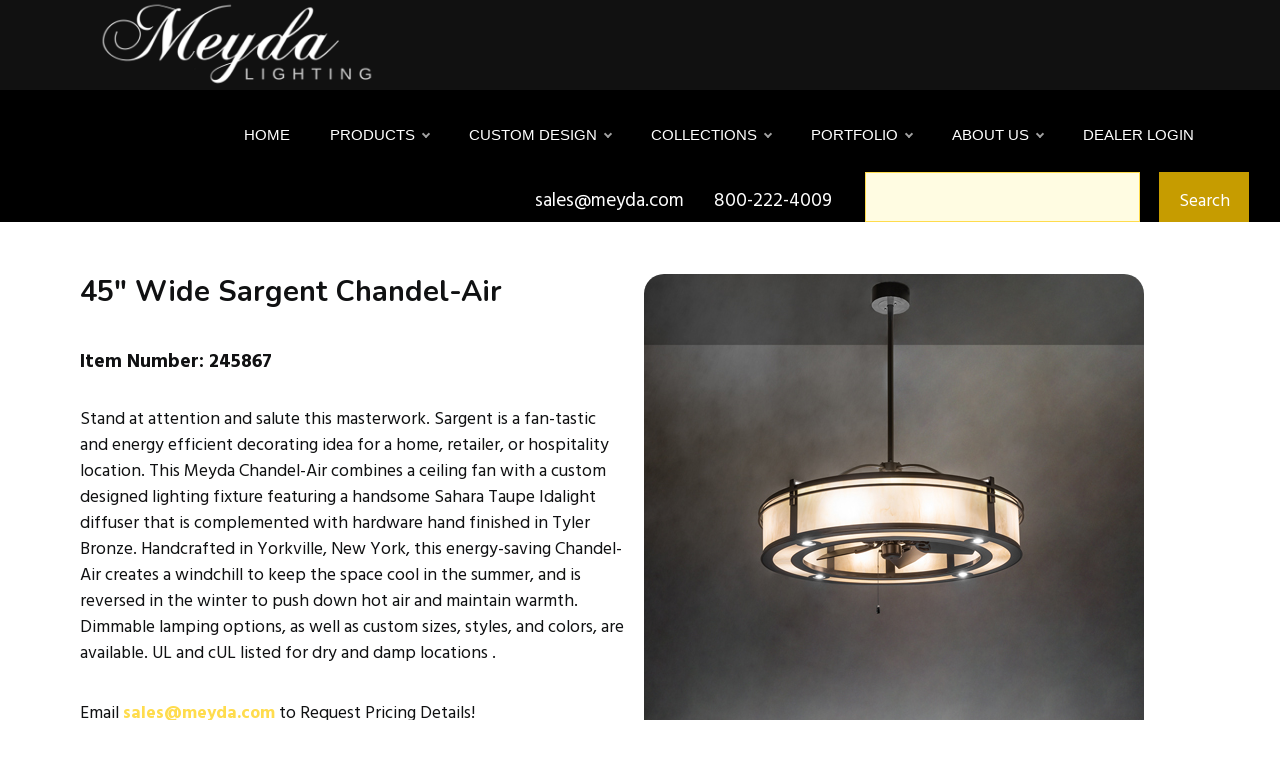

--- FILE ---
content_type: text/html; charset=utf-8
request_url: https://www.meyda.com/productdetails.aspx?itemnumber=245867
body_size: 81491
content:


<!DOCTYPE html>
<html  >
<head>
<!-- Add Font For Check Mark -->
<link rel="stylesheet" href="https://cdnjs.cloudflare.com/ajax/libs/font-awesome/6.5.1/css/all.min.css">
<!-- End Of Adding Check Mark -->

<!-- Google Tag Manager -->
<script>(function (w, d, s, l, i) {
        w[l] = w[l] || []; w[l].push({
            'gtm.start':
                new Date().getTime(), event: 'gtm.js'
        }); var f = d.getElementsByTagName(s)[0],
            j = d.createElement(s), dl = l != 'dataLayer' ? '&l=' + l : ''; j.async = true; j.src =
                'https://www.googletagmanager.com/gtm.js?id=' + i + dl; f.parentNode.insertBefore(j, f);
    })(window, document, 'script', 'dataLayer', 'GTM-PL5TGQ4T');</script>
<!-- End Google Tag Manager -->

  <!-- Site made with Mobirise Website Builder v5.6.11, https://mobirise.com -->
  <meta charset="UTF-8">
  <meta http-equiv="X-UA-Compatible" content="IE=edge">
  <meta name="generator" content="Mobirise v5.6.11, mobirise.com">
  <meta name="twitter:card" content="summary_large_image"/>
  <meta name="twitter:image:src" content="">
  <meta property="og:image" content="">
  <meta name="twitter:title" content="Meyda Lighting - Custom Lighting Manufacturer">
  <meta name="viewport" content="width=device-width, initial-scale=1, minimum-scale=1">
  <link rel="shortcut icon" href="assets/images/logo5.png" type="image/x-icon">
  
  
	<meta name='description' content='With hundreds of hand-applied finish options to choose from, browse a line of Sargent lights manufactured by Meyda.'>
	<meta name='title' content='Sargent Decorated Lighting Fixtures'>
	
	<title>Sargent Decorated Lighting Fixtures</title>
	<link rel='canonical' href='https://www.meyda.com/productresults.aspx?family=Sargent'/>
  
  
  <link rel="stylesheet" href="https://www.meyda.com/navik/src/vendor/css/reset.css"> <!-- Reset CSS -->
	<link rel="stylesheet" href="https://www.meyda.com/navik/src/modules/bootstrap/dist/css/bootstrap.min.css"> <!-- Bootstrap CSS -->
	<link rel="stylesheet" href="https://www.meyda.com/navik/src/modules/fontawesome/css/all.min.css"> <!-- Font Awesome CSS -->
	<link rel="stylesheet" href="https://www.meyda.com/navik/examples/demo/style.css"> <!-- Demo CSS -->
	<link rel="stylesheet" href="https://www.meyda.com/navik/src/dist/css/navik-horizontal-default-menu.min.css"> <!-- Navik navigation CSS -->
  
  
</head>
<body>
	
<noscript><iframe src="https://www.googletagmanager.com/ns.html?id=GTM-PL5TGQ4T"
height="0" width="0" style="display:none;visibility:hidden"></iframe></noscript>
<!-- End Google Tag Manager (noscript) -->

     <!-- Header -->
	<div class="navik-header header-shadow header-dark navik-mega-menu">
		<div class="container">

			<!-- Navik header -->
			<div class="navik-header-container">
				
				<!--Logo-->
                <div class="logo" data-mobile-logo="https://www.meyda.com/assets/images/new-meydacustomlogo-white-1-673x520.png" data-sticky-logo="https://www.meyda.com/assets/images/new-meydacustomlogo-white-1-673x520.png">
                	<a href="https://www.meyda.com/" title="Meyda Lighting Home Page"><img src="https://www.meyda.com/assets/images/new-meydacustomlogo-white-1-673x520.png" title="Meyda Lighting" alt="logo"></a>
				</div>
				
				<!-- Burger menu -->
				<div class="burger-menu">
					<div class="line-menu line-half first-line"></div>
					<div class="line-menu"></div>
					<div class="line-menu line-half last-line"></div>
				</div>

				<!--Navigation menu-->
                <nav class="navik-menu menu-caret submenu-top-border">
                	<ul>
                        <li><a href="https://www.meyda.com/" title="Meyda Lighting Home Page">Home</a></li>
                      <li class="mega-menu"><a href="#">Products</a>
							<ul>
								<li>

									<!-- Mega menu container -->
									<div class="mega-menu-container">
										<div class="row">

											<!-- Column -->
											<div class="col-md-6 col-lg-3">

												<div class="mega-menu-box">
													<h4 class="mega-menu-heading"><a href="https://www.meyda.com/lamps.aspx">Portable Lamps</a></h4>
													<ul class="mega-menu-list">
														<li>
															<a href="https://www.meyda.com/table-lamps.aspx">Table Lamps</a>
														</li>
														<li>
															<a href="https://www.meyda.com/floor-lamps.aspx">Floor Lamps</a>
														</li>
                                	                    <li><a href="https://www.meyda.com/bridge-arm.aspx" title="Meyda Lighting Bridge Arm Floor Lamp Results"> - Bridge Arm</a></li>
                                                        <li><a href="https://www.meyda.com/torchiere.aspx"> - Torchiere</a></li>
                                	                    <li><a href="https://www.meyda.com/traditional.aspx"> - Traditional</a></li>
														<li>
														<a href="https://www.meyda.com/lighted-sculptures.aspx">Lighted Sculptures</a>
														</li>
														<li>
															<a href="https://www.meyda.com/figurines.aspx" title="Meyda Lighting Figurines Statuettes Results">Figurines</a>
														</li>
														<li>
															<a href="https://www.meyda.com/night-light.aspx">Night lights</a>
														</li>
													</ul>
												</div>

												<div class="mega-menu-box">
													<h4 class="mega-menu-heading"><a href="https://www.meyda.com/all-shades.aspx" title="Meyda Lighting All Lamp Shades Results">Shade Only</a></h4>
													<ul class="mega-menu-list">
														<li>
															<a href="https://www.meyda.com/all-shades.aspx" title="Meyda Lighting All Lamp Shades Results">All Shades</a>
														</li>
														<li>
															<a href="https://www.meyda.com/fan-light-shades.aspx">Fan Light Shades</a>
														</li>
                                                        <li>
															<a href="https://www.meyda.com/tiffany-copperfoil-shades.aspx">Tiffany and Copperfoil Shades</a>
														</li>
                                                        <li>
															<a href="https://www.meyda.com/lily-tulip-shades.aspx">Lily, Tulip, Pate-De-Verre</a>
														</li>
                                                        <li>
															<a href="https://www.meyda.com/fabric-fringe-shades.aspx" title="Meyda Lighting Fabric, Fringe, Parchment Shades Results">Fabric, Fringe, Parchment</a>
														</li>
                                                        <li>
															<a href="https://www.meyda.com/schoolhouse-shades.aspx">Schoolhouse</a>
														</li>
                                                        <li>
															<a href="https://www.meyda.com/bent-glass-metro-fusion.aspx" title="Meyda Lighting Bent Glass and Metro Fusion Results">Bent Glass and Metro Fusion</a>
														</li>
														<li>
														</li>
													</ul>
												</div>

											</div>

											<!-- Column -->
											<div class="col-md-6 col-lg-3">

												
												<div class="mega-menu-box">
													<h4 class="mega-menu-heading"><a href="https://www.meyda.com/ceiling-lighting.aspx" title="Meyda Lighting Ceiling Lighting Results">Ceiling Lighting</a></h4>
													<ul class="mega-menu-list">
														<li>
															<a href="https://www.meyda.com/chandelier.aspx" title="Meyda Lighting Chandelier Results">Chandelier</a>
														</li>
														<li>
															<a href="https://www.meyda.com/chandel-air.aspx" title="Meyda Lighting Chandel-air Results">Chandel-Air</a>
														</li>
														<li>
															<a href="https://www.meyda.com/flushmount.aspx">Flush mount</a>
														</li>
														<li>
															<a href="https://www.meyda.com/inverted-pendant.aspx">Inverted Pendant</a>
														</li>
														<li>
															<a href="https://www.meyda.com/oblong-pendant.aspx">Oblong, Billiard Pendant</a>
														</li>
														<li>
															<a href="https://www.meyda.com/pendant.aspx">Pendant</a>
														</li>
														<li>
															<a href="https://www.meyda.com/pot-racks.aspx">Pot Racks</a>
														</li>
                                                        <li>
															<a href="https://www.meyda.com/semi-flushmount.aspx">Semi Flushmount</a>
														</li>
													</ul>
												</div>

												<div class="mega-menu-box">
													<h4 class="mega-menu-heading"><a href="https://www.meyda.com/bases-and-hardware.aspx" title="Meyda Lighting Lamp Bases and Fixture Hardware Results">Bases and Hardware</a></h4>
													<ul class="mega-menu-list">
														<li>
															<a href="https://www.meyda.com/lamp-bases.aspx">Lamp Bases</a>
														</li>
														<li>
															<a href="https://www.meyda.com/ceiling-hardware.aspx" title="Meyda Lighting Ceiling Hardware Results">Ceiling Hardware</a>
														</li>
														<li>
															<a href="https://www.meyda.com/wall-hardware.aspx">Wall Hardware</a>
														</li>
														<li>
															<a href="https://www.meyda.com/misc.aspx">Misc.</a>
														</li>
													</ul>
												</div>
<div class="mega-menu-box">
<h4 class="mega-menu-heading"><a href="https://www.meyda.com/buildyourown.asp" title="Meyda Lighting Build Your Own Craftsman Fixture Tool" target="_blank">Build Your Own Craftsman Fixture</a></h4>
</div>

											</div>

											<!-- Column -->
											<div class="col-md-6 col-lg-3">

												<div class="mega-menu-box">
													<h4 class="mega-menu-heading"><a href="https://www.meyda.com/wall-lighting.aspx">Wall Lighting</a></h4>
													<ul class="mega-menu-list">
														<li>
															<a href="https://www.meyda.com/one-light.aspx">One Light</a>
														</li>
														<li>
															<a href="https://www.meyda.com/two-lights.aspx">Two Lights</a>
														</li>
														<li>
															<a href="https://www.meyda.com/three-lights.aspx">Three Lights</a>
														</li>
														<li>
															<a href="https://www.meyda.com/four-lights.aspx">Four or more Lights</a>
														</li>
														<li>
															<a href="https://www.meyda.com/vanity.aspx">Vanity</a>
														</li>
													</ul>
												</div>

												<div class="mega-menu-box">
													<h4 class="mega-menu-heading"><a href="https://www.meyda.com/furniture-and-decor.aspx">Furniture and Decor</a></h4>
													<ul class="mega-menu-list">
														<li>
															<a href="https://www.meyda.com/tables.aspx">Tables</a>
														</li>
														<li>
															<a href="https://www.meyda.com/fireplace-screens.aspx">Fireplace Screens</a>
														</li>
														<li>
															<a href="https://www.meyda.com/stained-glass-panels.aspx">Stained Glass Panels</a>
														</li>
														<li>
															<a href="https://www.meyda.com/decor.aspx" title="Meyda Lighting Rustic Decor Results">Decor</a>
														</li>
														<li>
															<a href="https://www.meyda.com/gifts.aspx">Gift Items</a>
														</li>
													</ul>
												</div>
<div class="mega-menu-box">
													<h4 class="mega-menu-heading"><a href="https://www.meyda.com/swatches.aspx">Swatches</a></h4>
													<ul class="mega-menu-list">
														<li>
															<a href="https://www.meyda.com/lenses.aspx">Lenses</a>
														</li>
                                                        <li>
															<a href="https://www.meyda.com/finishes.aspx">Finishes</a>
														</li>
														<li>
															<a href="https://www.meyda.com/metal-tex.aspx">Metal-Tex</a>
														</li>
														<li>
															<a href="https://www.meyda.com/weave-tex.aspx">Weave-Tex</a>
														</li>

														<li>
														</li>
													</ul>
												</div>
											</div>

											<!-- Column -->
											<div class="col-md-6 col-lg-3">

												<div class="mega-menu-box">
													<div class="mega-menu-thumbnail">
														<img src="https://www.meyda.com/newsite/images/rustic%20landing%20page/Rustic%20Lighting%20Chandel-Air%20Gothic.jpg" title="Costello Two Tier Chandel-Air Ridin-Hy Ranch Warrensburg, NY" alt="Custom Chandel-air">
													</div>
												</div>

											</div>

										</div>
									</div>

								</li>
							</ul>
						</li>
                    	<li class="mega-menu"><a href="custom-lighting-design.aspx" title="Meyda Lighting Custom Design Landing Page">Custom Design</a>
							<ul>
								<li>

									<!-- Mega menu container -->
									<div class="mega-menu-container">
										<div class="row">

											<!-- Column -->
											<div class="col-md-6 col-lg-3">
												<div class="mega-menu-box">
													<div class="mega-menu-thumbnail">
														<a href="https://www.meyda.com/commercial-lighting-design.aspx" title="Meyda Lighting Commercial Lighting Design Landing Page">
															<img src="https://www.meyda.com/assets/images/114269X10-10.jpg" title="Oblong Ceiling Fixture Mall Champlain in Brossard, Quebec" alt="Custom Idalight Fixture">
														</a>
													</div>
													<h4 class="mega-menu-heading"><a href="https://www.meyda.com/commercial-lighting-design.aspx" title="Meyda Lighting Commercial Lighting Design Landing Page">Hospitality and Commercial Lighting</a></h4>
													<div class="mega-menu-desc">
														Hospitality such as resorts and restaurants and lodges; and commercial projects including office buildings, malls and other spaces.
													</div>
												</div>
											</div>

											<!-- Column -->
											<div class="col-md-6 col-lg-3">
												<div class="mega-menu-box">
													<div class="mega-menu-thumbnail">
														<a href="https://www.meyda.com/residential-lighting-design.aspx">
															<img src="https://www.meyda.com/assets/images/custom-lighting-island-pendants-lakeshore-720x504.jpg" title="Gothic Island Pendant Private Residence" alt="Custom Rustic Pendant">
														</a>
													</div>
													<h4 class="mega-menu-heading"><a href="https://www.meyda.com/residential-lighting-design.aspx">Residential Custom Lighting</a></h4>
													<div class="mega-menu-desc">
														Custom lighting can be specified for residential including mansions, multifamily and camps.
													</div>
												</div>
											</div>

											<!-- Column -->
											<div class="col-md-6 col-lg-3">
												<div class="mega-menu-box">
													<div class="mega-menu-thumbnail">
														<a href="https://www.meyda.com/rustic-lighting.aspx">
															<img src="https://www.meyda.com/assets/images/Rustic%20Lighting%20Horse%20Pendant.jpg" title="Semi-Flushmount Ridin-Hy Ranch Resort in Warrensburg, NY" alt="Custom Rustic Fixture">
														</a>
													</div>
													<h4 class="mega-menu-heading"><a href="https://www.meyda.com/rustic-lighting.aspx">Rustic Lighting</a></h4>
													<div class="mega-menu-desc">
														 This rustic made-to-order offering comprises stunning silhouettes of wildlife, animals, acorns, pinecones and other motifs found in the mountain and lake regions across the northern hemisphere.
													</div>
												</div>
											</div>

											<!-- Column -->
											<div class="col-md-6 col-lg-3">
												<div class="mega-menu-box">
													<div class="mega-menu-thumbnail">
														<a href="https://www.meyda.com/outdoor-lighting.aspx">
															<img src="https://www.meyda.com/assets/images/outdoor-lighting-pendant-tall-pines-720x504.jpg" title="Great Pines Pendant at Great Pines Resort Old Forge, Ny" alt="Custom Rustic Craftsman Pendant">
														</a>
													</div>
													<h4 class="mega-menu-heading"><a href="https://www.meyda.com/outdoor-lighting.aspx">Outdoor Lighting</a></h4>
													<div class="mega-menu-desc">
														Options range in scope from wall fixtures and post mounts to elaborate outdoor chandeliers and lanterns.
													</div>
												</div>
											</div>

										</div>
									</div>

								</li>
							</ul>
						</li>
 <li class="mega-menu"><a href="#">Collections</a>
							<ul>
								<li>

									<!-- Mega menu container -->
									<div class="mega-menu-container">
										<div class="row">

											<!-- Column -->
											<div class="col-lg-4">

												<div class="mega-menu-box">
													<div class="mega-menu-media">
														<div class="mega-menu-media-img">
															<div class="mega-menu-thumbnail">
																<a href="https://www.meyda.com/antlers.aspx" title="Meyda Lighting Antler Fixtures Results">
																	<img src="https://www.meyda.com/newsite/weblarge/212275.jpg" title="Antlers Elk & Fallow Deer Chandelier" alt="Custom Rustic Antler Fixture">
																</a>
															</div>
														</div>
														<div class="mega-menu-media-info">
															<h4 class="mega-menu-heading"><a href="https://www.meyda.com/antlers.aspx" title="Meyda Lighting Antler Fixtures Results">Antlers</a></h4>
															<div class="mega-menu-desc">
																Capture rustic charm with lighting fixtures handcrafted using sustainably harvested, naturally shed Antlers.
															</div>
														</div>
													</div>
												</div>

												<div class="mega-menu-box">
													<div class="mega-menu-media">
														<div class="mega-menu-media-img">
															<div class="mega-menu-thumbnail">
																<a href="https://www.meyda.com/copperfoil.aspx" title="Meyda Lighting Copper Foil: Tiffany & Stained Glass Results">
																	<img src="https://www.meyda.com/newsite/weblarge/118689.jpg" title="High Tiffany Wisteria Table Lamp" alt="Tiffany Inspired Fixture">
																</a>
															</div>
														</div>
														<div class="mega-menu-media-info">
															<h4 class="mega-menu-heading"><a href="https://www.meyda.com/copperfoil.aspx" title="Meyda Lighting Copper Foil: Tiffany & Stained Glass Results">Copperfoil: Tiffany and Stained Glass</a></h4>
															<div class="mega-menu-desc">
																Hand-cut and hand-soldered pieces of authentic stained glass using Meyda Tiffany copperfoil construction technique.
															</div>
														</div>
													</div>
												</div>

												<div class="mega-menu-box">
													<div class="mega-menu-media">
														<div class="mega-menu-media-img">
															<div class="mega-menu-thumbnail">
																<a href="https://www.meyda.com/craftsman.aspx" title="Meyda Lighting Craftsman Signature Series Results">
																	<img src="https://www.meyda.com/newsite/weblarge/73551.jpg" title="Seneca Winter Pine Wall Sconce" alt="Custom Craftsman Fixture">
																</a>
															</div>
														</div>
														<div class="mega-menu-media-info">
															<h4 class="mega-menu-heading"><a href="https://www.meyda.com/craftsman.aspx" title="Meyda Lighting Craftsman Signature Series Results">Craftsman Signature Series</a></h4>
															<div class="mega-menu-desc">
																Handsome American-made indoor/outdoor lighting fixtures created from high-quality materials. 
															</div>
														</div>
													</div>
												</div>

												<div class="mega-menu-box">
													<div class="mega-menu-media">
														<div class="mega-menu-media-img">
															<div class="mega-menu-thumbnail">
																<a href="https://www.meyda.com/outdoorlightingresults.aspx">
																	<img src="https://www.meyda.com/newsite/weblarge/253160.jpg" title="Seneca Song Bird Pier Mount" alt="Custom Craftsman Fixture">
																</a>
															</div>
														</div>
														<div class="mega-menu-media-info">
															<h4 class="mega-menu-heading"><a href="https://www.meyda.com/outdoorlightingresults.aspx">Outdoor Lighting</a></h4>
															<div class="mega-menu-desc">
																Features a range of rustic, custom, LED and decorative fixtures designed for porches, patios, outdoor kitchens and other exteriors.
															</div>
														</div>
													</div>
												</div>

											</div>

											<!-- Column -->
											<div class="col-lg-4">

												<div class="mega-menu-box">
													<div class="mega-menu-media">
														<div class="mega-menu-media-img">
															<div class="mega-menu-thumbnail">
																<a href="https://www.meyda.com/crystal.aspx" title="Meyda Lighting Crystal Fixture Results">
																	<img src="https://www.meyda.com/newsite/weblarge/222595.jpg" title="Beckam 3 Ring Chandelier" alt="Custom Crystal Chandelier">
																</a>
															</div>
														</div>
														<div class="mega-menu-media-info">
															<h4 class="mega-menu-heading"><a href="https://www.meyda.com/crystal.aspx" title="Meyda Lighting Crystal Fixture Results">Crystal</a></h4>
															<div class="mega-menu-desc">
																Rich luxurious crystal is used to create distinctive lighting design statements in residential, hospitality and commercial environments.
															</div>
														</div>
													</div>
												</div>

												<div class="mega-menu-box">
													<div class="mega-menu-media">
														<div class="mega-menu-media-img">
															<div class="mega-menu-thumbnail">
																<a href="https://www.meyda.com/glass-fusion.aspx">
																	<img src="https://www.meyda.com/newsite/weblarge/246272.jpg" title="Metro Wall Sconce" alt="Custom Metro Fixture">
																</a>
															</div>
														</div>
														<div class="mega-menu-media-info">
															<h4 class="mega-menu-heading"><a href="https://www.meyda.com/glass-fusion.aspx">Metro & Glass Fusion</a></h4>
															<div class="mega-menu-desc">
																Traditional workmanship and high fire kilns are used to slump and fuse glass in the old world tradition.
															</div>
														</div>
													</div>
												</div>

												<div class="mega-menu-box">
													<div class="mega-menu-media">
														<div class="mega-menu-media-img">
															<div class="mega-menu-thumbnail">
																<a href="https://www.meyda.com/schoolhouse.aspx">
																	<img src="https://www.meyda.com/newsite/weblarge/184047.jpg" title="Revival Schoolhouse W/Traditional Globe Pendant" alt="Traditional Globe Pendant">
																</a>
															</div>
														</div>
														<div class="mega-menu-media-info">
															<h4 class="mega-menu-heading"><a href="https://www.meyda.com/schoolhouse.aspx">Schoolhouse & Revival</a></h4>
															<div class="mega-menu-desc">
																Schoolhouse glass pendants and other fixtures represent authentic classic designs of yesterday.
															</div>
														</div>
													</div>
												</div>

												<div class="mega-menu-box">
													<div class="mega-menu-media">
														<div class="mega-menu-media-img">
															<div class="mega-menu-thumbnail">
																<a href="https://www.meyda.com/resultsfor2ndave.aspx">
																	<img src="https://www.meyda.com/newsite/weblarge/256731.jpg" title="Chantilly Chandelier" alt="Custom Chandelier Fixture">
																</a>
															</div>
														</div>
														<div class="mega-menu-media-info">
															<h4 class="mega-menu-heading"><a href="https://www.meyda.com/resultsfor2ndave.aspx">2nd Ave</a></h4>
															<div class="mega-menu-desc">
																2nd Ave lighting offers a wide variety of Made to Order customizable designs.
															</div>
														</div>
													</div>
												</div>

											</div>

											<!-- Column -->
											<div class="col-lg-4">

												<div class="mega-menu-box">
													<div class="mega-menu-media">
														<div class="mega-menu-media-img">
															<div class="mega-menu-thumbnail">
																<a href="https://www.meyda.com/LED.aspx" title="Meyda Lighting LED and Title 24 Compliant Fixtures Results">
																	<img src="https://www.meyda.com/newsite/weblarge/229984.jpg" title="Anillo Halo Pendant" alt="Custom LED Pendant">
																</a>
															</div>
														</div>
														<div class="mega-menu-media-info">
															<h4 class="mega-menu-heading"><a href="https://www.meyda.com/LED.aspx" title="Meyda Lighting LED and Title 24 Compliant Fixtures Results">LED and Title 24 Compliant</a></h4>
															<div class="mega-menu-desc">
																Energy efficient lamps and lighting fixtures illuminated with LEDs (light emitting diodes).
															</div>
														</div>
													</div>
												</div>

												<div class="mega-menu-box">
													<div class="mega-menu-media">
														<div class="mega-menu-media-img">
															<div class="mega-menu-thumbnail">
																<a href="https://www.meyda.com/old-forge.aspx">
																	<img src="https://www.meyda.com/newsite/weblarge/254176.jpg" title="Mountain Pine Semi-Flushmount" alt="Custom Rustic Fixture">
																</a>
															</div>
														</div>
														<div class="mega-menu-media-info">
															<h4 class="mega-menu-heading"><a href="https://www.meyda.com/old-forge.aspx">Old Forge and Rustic</a></h4>
															<div class="mega-menu-desc">
																Artisanal decorative product line that delivers broad range of nature inspired lighting and home decor styles-- wildlife, pinecones, acorns.
															</div>
														</div>
													</div>
												</div>

												<div class="mega-menu-box">
													<div class="mega-menu-media">
														<div class="mega-menu-media-img">
															<div class="mega-menu-thumbnail">
																<a href="https://www.meyda.com/quality-bent-glass.aspx">
																	<img src="https://www.meyda.com/newsite/weblarge/164613.jpg" title="Isabella Pendant" alt="Nostalgic Classic Pendant">
																</a>
															</div>
														</div>
														<div class="mega-menu-media-info">
															<h4 class="mega-menu-heading"><a href="https://www.meyda.com/quality-bent-glass.aspx">Quality Bent Glass</a></h4>
															<div class="mega-menu-desc">
																Timeless masterpieces created with century old tools, technologies and techniques to create classic lighting designs.
															</div>
														</div>
											
											
													</div>
												</div>

												<div class="mega-menu-box">
													<div class="mega-menu-media">
														<div class="mega-menu-media-img">
															<div class="mega-menu-thumbnail">
																<a href="https://www.meyda.com/quickship.aspx">
																	<img src="https://www.meyda.com/assets/images/quickship.png" title="Reduced Lead Times on Over 3,500 Items" alt="Speedy Delivery">
																</a>
															</div>
														</div>
														<div class="mega-menu-media-info">
															<h4 class="mega-menu-heading"><a href="https://www.meyda.com/quickship.aspx">QuickShip</a></h4>
															<div class="mega-menu-desc">
																Reduced lead times on over 3,600 items.
															</div>
														</div>
											
											
													</div>
												</div>
										   </div>
										</div>
									</div>

								</li>
							</ul>
						</li>

                        
                        <li><a href="https://www.meydadesign.com/portfolio/" target="_blank">Portfolio</a>
							<ul>
                            	<li><a href="https://www.meydadesign.com/portfolio/" target="_blank">Portfolio</a></li>
								<li><a href="https://www.meydadesign.com/slideshow/" target="_blank">Slideshow</a></li>
								<li><a href="https://www.meyda.com/media.aspx">Media</a></li>
                                <li><a href="https://www.meyda.com/blog.aspx" title="Meyda Lighting Blog Posts Landing Page">Blog</a></li>
                            </ul>
						</li>
						<li class="submenu-right"><a href="/about.aspx" title="History of Meyda Lighting">About Us</a>
							<ul>
                            	<li><a href="https://www.meyda.com/about.aspx" title="History of Meyda Lighting">History</a></li>
								<li><a href="https://www.meyda.com/made-in-usa.aspx">Made in USA</a></li>
								<li><a href="https://www.meyda.com/wheretobuy.aspx">How to Buy</a></li>
                                <li><a href="https://www.meyda.com/contact.aspx" title="Meyda Lighting Contact Us Get In Touch Email Phone Number Social Media">Contact Us</a></li>
                            </ul>
						</li>
                        
                        
						<li><a href='https://www.meyda.com/dealerlogin.aspx'>DEALER LOGIN</a></li>


      
                        
                    </ul>
                    
                </nav>

			</div>

		</div>
	</div>


	

<script src="https://www.meyda.com/navik/src/vendor/js/jquery-3.6.0.min.js"></script> <!-- jQuery -->
<script src="https://www.meyda.com/navik/src/dist/js/navik.menu.js"></script> <!-- Navik navigation jQuery -->
<script src="https://www.meyda.com/navik/examples/demo/custom.js"></script> <!-- Custom jQuery -->

<!----------------------------- END OF MENU --------------------------------->


   <link rel="stylesheet" href="assets/web/assets/mobirise-icons-bold/mobirise-icons-bold.css">
  <link rel="stylesheet" href="assets/bootstrap/css/bootstrap.min.css">
  <link rel="stylesheet" href="assets/bootstrap/css/bootstrap-grid.min.css">
  <link rel="stylesheet" href="assets/bootstrap/css/bootstrap-reboot.min.css">
  <link rel="stylesheet" href="assets/theme/css/style.css">
  <link rel="preload" href="https://fonts.googleapis.com/css?family=Noto+Serif:400,400i,700,700i&display=swap" as="style" onload="this.onload=null;this.rel='stylesheet'">
  <noscript><link rel="stylesheet" href="https://fonts.googleapis.com/css?family=Noto+Serif:400,400i,700,700i&display=swap"></noscript>
  <link rel="preload" href="https://fonts.googleapis.com/css?family=Nunito:200,300,400,500,600,700,800,900,200i,300i,400i,500i,600i,700i,800i,900i&display=swap" as="style" onload="this.onload=null;this.rel='stylesheet'">
  <noscript><link rel="stylesheet" href="https://fonts.googleapis.com/css?family=Nunito:200,300,400,500,600,700,800,900,200i,300i,400i,500i,600i,700i,800i,900i&display=swap"></noscript>
  <link rel="preload" href="https://fonts.googleapis.com/css?family=Hind:300,400,500,600,700&display=swap" as="style" onload="this.onload=null;this.rel='stylesheet'">
  <noscript><link rel="stylesheet" href="https://fonts.googleapis.com/css?family=Hind:300,400,500,600,700&display=swap"></noscript>
  <link rel="preload" href="https://fonts.googleapis.com/css?family=Hind+Siliguri:300,400,500,600,700&display=swap" as="style" onload="this.onload=null;this.rel='stylesheet'">
  <noscript><link rel="stylesheet" href="https://fonts.googleapis.com/css?family=Hind+Siliguri:300,400,500,600,700&display=swap"></noscript>
  <link rel="preload" as="style" href="assets/mobirise/css/mbr-additional.css"><link rel="stylesheet" href="assets/mobirise/css/mbr-additional.css" type="text/css">


  <section data-bs-version="5.1" class="form1 cid-tnuAfhAO8S" id="form01-98" data-sortbtn="btn-primary">
    
    
    <div class="container">
        <div class="row">
            <div class="col-lg-8 col-md-12 m-auto md-pb align-right">
                <span class="mbr-section-subtitle align-left mbr-fonts-style mb-0 display-7">sales@meyda.com&nbsp;&nbsp;&nbsp;&nbsp;&nbsp;&nbsp;800-222-4009&nbsp;</span>
            </div>


            <div class="col-lg-4 col-md-12 m-auto mbr-form">
                <!--Formbuilder Form-->
                <form class="row g-2" action="https://www.meyda.com/productresults.aspx?SearchType=power" method="post">

                    
                    <div class="dragArea row">
                        <div class="col form-group" data-for="email">
                           
						<input type="text" class="form-control" placeholder="" name="ProductNameForSearch" id="ProductNameForSearch">
                        </div>
                        <div class="col-auto"><button type="submit" class="btn btn-warning display-4">Search</button></div>
                    </div>
                </form>
                <!--Formbuilder Form-->
            </div>
        </div>
    </div>
</section>


 
  


  
  <section data-bs-version="5.1" class="slider03 cid-tkPeJkuU66" id="slider03-1u">
    <div class="container-fluid">
        <div class="wrapper p-3 py-5 p-lg-5">
            <div class="row">
                <div class="col-12 col-lg-6">
                    <h1 class="subt1 mbr-section-subtitle mbr-fonts-style display-5"><strong>45" Wide Sargent Chandel-Air</strong></h1>
					<ul class="list list1 mbr-fonts-style mt-2 display-7"></ul>
                    <div class="side-section mb-4">
                        <h3 class="subt2 mbr-section-subtitle mbr-fonts-style display-7">
                            <strong>Item Number: 245867</strong></h3>
                        
                    </div>
                    <div class="side-section mb-4">
                        <div class="row align-items-center">
                            
                            <div class="col">
                                <h3 class="text1 mbr-section-subtitle mbr-fonts-style display-4">Stand at attention and salute this masterwork. Sargent is a fan-tastic and energy efficient decorating idea for a home, retailer, or hospitality location. This Meyda Chandel-Air combines a ceiling fan with a custom designed lighting fixture featuring a handsome Sahara Taupe Idalight diffuser that is complemented with hardware hand finished in Tyler Bronze. Handcrafted in Yorkville, New York, this energy-saving Chandel-Air creates a windchill to keep the space cool in the summer, and is reversed in the winter to push down hot air and maintain warmth. Dimmable lamping options, as well as custom sizes, styles, and colors, are available. UL and cUL listed for dry and damp locations .<br><br></h3>
                                <h4 class="text2 mbr-section-subtitle mbr-fonts-style display-4">

                                    Email <a href='mailto:sales@meyda.com?subject=Request%20Pricing%20Details%3A%20245867'><strong>sales@meyda.com</strong></a> to Request Pricing Details!<br><br>
									<br>Availability: Custom Crafted In Yorkville, New York	Please Allow 56 Days
									<button class='add-to-cart-btn' data-item='245867' title='Add to Cart'>+</button>
									
									
</h4>
                            </div>
                        </div>
                    </div>
                    
                </div>

				


              <div class="col-12 col-lg-6 d-flex align-items-center p-1">
                    <div id="carouselIndicatorsS03" data-bs-ride="carousel" class="carousel slide carousel-fade" data-bs-interval="19000">
                        <div class="carousel-container">
                            <div class="carousel-inner">
                                <div class='carousel-item active'><img src='https://www.meyda.com/newsite/weblarge/245867.jpg' class='d-block w-100' alt=' CONTEMPORARY IDALIGHT DOWN LIGHTS SPOT LIGHT POINTING DOWN FOR FUNCTION'></div><div class='carousel-item'><img src='https://www.meyda.com/newsite/weblarge/245867X10-1.JPG' class='d-block w-100' alt=' CONTEMPORARY IDALIGHT DOWN LIGHTS SPOT LIGHT POINTING DOWN FOR FUNCTION'></div><div class='carousel-item'><img src='https://www.meyda.com/newsite/weblarge/245867X10-2.JPG' class='d-block w-100' alt=' CONTEMPORARY IDALIGHT DOWN LIGHTS SPOT LIGHT POINTING DOWN FOR FUNCTION'></div><div class='carousel-item'><img src='https://www.meyda.com/newsite/weblarge/245867X10-3.JPG' class='d-block w-100' alt=' CONTEMPORARY IDALIGHT DOWN LIGHTS SPOT LIGHT POINTING DOWN FOR FUNCTION'></div><div class='carousel-item'><img src='https://www.meyda.com/newsite/weblarge/245867X10-4.JPG' class='d-block w-100' alt=' CONTEMPORARY IDALIGHT DOWN LIGHTS SPOT LIGHT POINTING DOWN FOR FUNCTION'></div><div class='carousel-item'><img src='https://www.meyda.com/newsite/weblarge/245867X10-5.JPG' class='d-block w-100' alt=' CONTEMPORARY IDALIGHT DOWN LIGHTS SPOT LIGHT POINTING DOWN FOR FUNCTION'></div><div class='carousel-item'><img src='https://www.meyda.com/newsite/weblarge/245867X10-6.JPG' class='d-block w-100' alt=' CONTEMPORARY IDALIGHT DOWN LIGHTS SPOT LIGHT POINTING DOWN FOR FUNCTION'></div><div class='carousel-item'><img src='https://www.meyda.com/newsite/weblarge/245867X10-7.JPG' class='d-block w-100' alt=' CONTEMPORARY IDALIGHT DOWN LIGHTS SPOT LIGHT POINTING DOWN FOR FUNCTION'></div><div class='carousel-item'><img src='https://www.meyda.com/newsite/weblarge/245867X10-8.JPG' class='d-block w-100' alt=' CONTEMPORARY IDALIGHT DOWN LIGHTS SPOT LIGHT POINTING DOWN FOR FUNCTION'></div><div class='carousel-item'><img src='https://www.meyda.com/newsite/weblarge/245867X10-9.JPG' class='d-block w-100' alt=' CONTEMPORARY IDALIGHT DOWN LIGHTS SPOT LIGHT POINTING DOWN FOR FUNCTION'></div><div class='carousel-item'><img src='https://www.meyda.com/newsite/weblarge/245867X10-10.JPG' class='d-block w-100' alt=' CONTEMPORARY IDALIGHT DOWN LIGHTS SPOT LIGHT POINTING DOWN FOR FUNCTION'></div>
                                
                                
                            </div>
                            <div class="carousel-indicators">
                                 <button type='button' data-bs-target='#carouselIndicatorsS03' data-bs-slide-to='0' class='active' aria-current='true' aria-label='Slide 1'></button><button type='button' data-bs-target='#carouselIndicatorsS03' data-bs-slide-to='1' class='active' aria-current='true' aria-label='Slide 2'></button><button type='button' data-bs-target='#carouselIndicatorsS03' data-bs-slide-to='2' class='active' aria-current='true' aria-label='Slide 3'></button><button type='button' data-bs-target='#carouselIndicatorsS03' data-bs-slide-to='3' class='active' aria-current='true' aria-label='Slide 4'></button><button type='button' data-bs-target='#carouselIndicatorsS03' data-bs-slide-to='4' class='active' aria-current='true' aria-label='Slide 5'></button><button type='button' data-bs-target='#carouselIndicatorsS03' data-bs-slide-to='5' class='active' aria-current='true' aria-label='Slide 6'></button><button type='button' data-bs-target='#carouselIndicatorsS03' data-bs-slide-to='6' class='active' aria-current='true' aria-label='Slide 7'></button><button type='button' data-bs-target='#carouselIndicatorsS03' data-bs-slide-to='7' class='active' aria-current='true' aria-label='Slide 8'></button><button type='button' data-bs-target='#carouselIndicatorsS03' data-bs-slide-to='8' class='active' aria-current='true' aria-label='Slide 9'></button><button type='button' data-bs-target='#carouselIndicatorsS03' data-bs-slide-to='9' class='active' aria-current='true' aria-label='Slide 10'></button><button type='button' data-bs-target='#carouselIndicatorsS03' data-bs-slide-to='10' class='active' aria-current='true' aria-label='Slide 11'></button> 
                            </div>
                        </div>
                        <div class="buttons-container mt-3">
                            <button class="prev-item" type="button" data-bs-target="#carouselIndicatorsS03" data-bs-slide="prev">
                                <span class="mbr-iconfont mbrib-left"></span>
                            </button>
                            <button class="next-item" type="button" data-bs-target="#carouselIndicatorsS03" data-bs-slide="next">
                                <span class="mbr-iconfont mbrib-right"></span>
                            </button>
                        </div>
                    </div>
                </div>





            </div>
        </div>
		 
    </div>
</section>

<section data-bs-version="5.1" class="content1 cid-tgGc2nngZu" id="content1-4w">

    



    






    

    <div class="container">
        <div class="row justify-content-center">
            <div class="col-6 col-md-3">
                <h3 class="col-title mb-3 mbr-fonts-style display-7"><strong>Dimensions</strong></h3>
                <ul class="list mbr-fonts-style display-7">
                    <li class="item-wrap">
                        <svg width="13pt" height="10pt">
                            <path style="stroke: none; fill-rule: evenodd; fill-opacity: 1" d="M 0.761719 5.601562 L 10.355469 5.601562 L 7.476562 8.410156 C 7.332031 8.550781 7.25 8.742188 7.25 8.941406 C 7.25 9.144531 7.332031 9.335938 7.476562 9.476562 C 7.621094 9.617188 7.816406 9.695312 8.023438 9.695312 C 8.226562 9.695312 8.425781 9.617188 8.570312 9.476562 L 12.773438 5.382812 C 13.074219 5.085938 13.074219 4.609375 12.773438 4.316406 L 8.570312 0.21875 C 8.421875 0.078125 8.226562 0 8.023438 0 C 7.824219 0 7.625 0.0742188 7.476562 0.21875 C 7.332031 0.363281 7.25 0.554688 7.25 0.753906 C 7.25 0.953125 7.328125 1.144531 7.476562 1.289062 L 10.355469 4.09375 L 0.761719 4.09375 C 0.339844 4.101562 0 4.4375 0 4.847656 C 0 5.261719 0.339844 5.597656 0.761719 5.601562 Z M 0.761719 5.601562 "></path>
                        </svg>
                        </li><li class="item-wrap">Total Height: 51
<br><br>Total Width: 45.75



<br><br>Total Weight: 110 lbs.

                                                   </li>
                   
                </ul>
            </div>

            <div class="col-6 col-md-3">
                <h3 class="col-title mb-3 mbr-fonts-style display-7"><strong>Bulb Info</strong></h3>
                <ul class="list display-7">
                    <li class="item-wrap">
                        <svg width="13pt" height="10pt">
                            <path style="stroke: none; fill-rule: evenodd; fill-opacity: 1" d="M 0.761719 5.601562 L 10.355469 5.601562 L 7.476562 8.410156 C 7.332031 8.550781 7.25 8.742188 7.25 8.941406 C 7.25 9.144531 7.332031 9.335938 7.476562 9.476562 C 7.621094 9.617188 7.816406 9.695312 8.023438 9.695312 C 8.226562 9.695312 8.425781 9.617188 8.570312 9.476562 L 12.773438 5.382812 C 13.074219 5.085938 13.074219 4.609375 12.773438 4.316406 L 8.570312 0.21875 C 8.421875 0.078125 8.226562 0 8.023438 0 C 7.824219 0 7.625 0.0742188 7.476562 0.21875 C 7.332031 0.363281 7.25 0.554688 7.25 0.753906 C 7.25 0.953125 7.328125 1.144531 7.476562 1.289062 L 10.355469 4.09375 L 0.761719 4.09375 C 0.339844 4.101562 0 4.4375 0 4.847656 C 0 5.261719 0.339844 5.597656 0.761719 5.601562 Z M 0.761719 5.601562 "></path>
                        </svg>
                        </li>
                    <li class="item-wrap">Bulb Type: E26 E26</li>
                    <li class="item-wrap"><br>Bulb Wattage: 60 50</li>
                    <li class="item-wrap"><br>Bulb Quantity: 8 12</li>
                    
                    
                </ul>
            </div>

            <div class="col-6 col-md-3">
                <h3 class="col-title mb-3 mbr-fonts-style display-7"><strong>Finish & Lens</strong></h3>
                <ul class="list display-7">
                    <li class="item-wrap">
                        <svg width="13pt" height="10pt">
                            <path style="stroke: none; fill-rule: evenodd; fill-opacity: 1" d="M 0.761719 5.601562 L 10.355469 5.601562 L 7.476562 8.410156 C 7.332031 8.550781 7.25 8.742188 7.25 8.941406 C 7.25 9.144531 7.332031 9.335938 7.476562 9.476562 C 7.621094 9.617188 7.816406 9.695312 8.023438 9.695312 C 8.226562 9.695312 8.425781 9.617188 8.570312 9.476562 L 12.773438 5.382812 C 13.074219 5.085938 13.074219 4.609375 12.773438 4.316406 L 8.570312 0.21875 C 8.421875 0.078125 8.226562 0 8.023438 0 C 7.824219 0 7.625 0.0742188 7.476562 0.21875 C 7.332031 0.363281 7.25 0.554688 7.25 0.753906 C 7.25 0.953125 7.328125 1.144531 7.476562 1.289062 L 10.355469 4.09375 L 0.761719 4.09375 C 0.339844 4.101562 0 4.4375 0 4.847656 C 0 5.261719 0.339844 5.597656 0.761719 5.601562 Z M 0.761719 5.601562 "></path>
                        </svg>
                        </li><li class="item-wrap"> Finish: Bronze Metallic     <br></li>
                    <li class="item-wrap"> Lens: Sahara Taupe     <br></li>
                    <li class="item-wrap"> UL Damp Location - If you intend to utilize this product in a coastal or any other challenging damp location, please call us for a quote.     <br></li>
                    <li class="item-wrap"><br></li>
                <li class="item-wrap"><br></li></ul>
            </div>

            
        </div>
    </div>
</section>

<section data-bs-version="5.1" class="features19 cid-tfrvQHoTvg" id="features19-1t">

    

    
    <div class="container">
        <h2 class="mbr-section-title align-left mbr-fonts-style display-5">
            Related products
        </h2>

        
        <div class="row justify-content-center align-items-start">
            
            

            
            <div class='row justify-content-center align-items-start'><div class='card px-3 py-4 col-md-6 col-lg-3'><div class='card-wrapper flip-card'><div class='card-img'><a href='https://www.meyda.com/productdetails.aspx?itemnumber=275830'><img src='https://www.meyda.com/newsite/weblarge/275830.jpg' alt=' LODGE RUSTIC OR MOUNTIAN GREAT ROOM CONTEMPORARY MICA'></a></div><div class='card-box'><h3 class='mbr-title mbr-fonts-style mbr-bold mbr-black display-7'>Item number: 275830 <button class='add-to-cart-btn' style='line-height: 1.4;' data-item='275830' title='Add to Cart'>+</button></h3><p class='mbr-card-text mbr-fonts-style align-left display-7'>58" Wide Sargent Two Tier Chandel-Air</p></div></div></div><div class='card px-3 py-4 col-md-6 col-lg-3'><div class='card-wrapper flip-card'><div class='card-img'><a href='https://www.meyda.com/productdetails.aspx?itemnumber=276943'><img src='https://www.meyda.com/newsite/weblarge/276943.jpg' alt=' LODGE RUSTIC OR MOUNTIAN GREAT ROOM CONTEMPORARY'></a></div><div class='card-box'><h3 class='mbr-title mbr-fonts-style mbr-bold mbr-black display-7'>Item number: 276943 <button class='add-to-cart-btn' style='line-height: 1.4;' data-item='276943' title='Add to Cart'>+</button></h3><p class='mbr-card-text mbr-fonts-style align-left display-7'>46" Wide Sargent Chandel-Air</p></div></div></div><div class='card px-3 py-4 col-md-6 col-lg-3'><div class='card-wrapper flip-card'><div class='card-img'><a href='https://www.meyda.com/productdetails.aspx?itemnumber=268192'><img src='https://www.meyda.com/newsite/weblarge/268192.jpg' alt=' LODGE RUSTIC OR MOUNTIAN GREAT ROOM CONTEMPORARY IDALIGHT DOWN LIGHTS SPOT LIGHT POINTING DOWN FOR FUNCTION'></a></div><div class='card-box'><h3 class='mbr-title mbr-fonts-style mbr-bold mbr-black display-7'>Item number: 268192 <button class='add-to-cart-btn' style='line-height: 1.4;' data-item='268192' title='Add to Cart'>+</button></h3><p class='mbr-card-text mbr-fonts-style align-left display-7'>45" Wide Sargent Chandel-Air</p></div></div></div><div class='card px-3 py-4 col-md-6 col-lg-3'><div class='card-wrapper flip-card'><div class='card-img'><a href='https://www.meyda.com/productdetails.aspx?itemnumber=252142'><img src='https://www.meyda.com/newsite/weblarge/252142.jpg' alt=' CONTEMPORARY IDALIGHT DOWN LIGHTS SPOT LIGHT POINTING DOWN FOR FUNCTION'></a></div><div class='card-box'><h3 class='mbr-title mbr-fonts-style mbr-bold mbr-black display-7'>Item number: 252142 <button class='add-to-cart-btn' style='line-height: 1.4;' data-item='252142' title='Add to Cart'>+</button></h3><p class='mbr-card-text mbr-fonts-style align-left display-7'>45" Wide Sargent Chandel-Air</p></div></div></div><div class='card px-3 py-4 col-md-6 col-lg-3'><div class='card-wrapper flip-card'><div class='card-img'><a href='https://www.meyda.com/productdetails.aspx?itemnumber=231062'><img src='https://www.meyda.com/newsite/weblarge/231062.jpg' alt=' CONTEMPORARY IDALIGHT DOWN LIGHTS SPOT LIGHT POINTING DOWN FOR FUNCTION'></a></div><div class='card-box'><h3 class='mbr-title mbr-fonts-style mbr-bold mbr-black display-7'>Item number: 231062 <button class='add-to-cart-btn' style='line-height: 1.4;' data-item='231062' title='Add to Cart'>+</button></h3><p class='mbr-card-text mbr-fonts-style align-left display-7'>72" Wide Sargent Pendant</p></div></div></div><div class='card px-3 py-4 col-md-6 col-lg-3'><div class='card-wrapper flip-card'><div class='card-img'><a href='https://www.meyda.com/productdetails.aspx?itemnumber=240372'><img src='https://www.meyda.com/newsite/weblarge/240372.jpg' alt=''></a></div><div class='card-box'><h3 class='mbr-title mbr-fonts-style mbr-bold mbr-black display-7'>Item number: 240372 <button class='add-to-cart-btn' style='line-height: 1.4;' data-item='240372' title='Add to Cart'>+</button></h3><p class='mbr-card-text mbr-fonts-style align-left display-7'>46" Wide Sargent Chandel-Air</p></div></div></div><div class='card px-3 py-4 col-md-6 col-lg-3'><div class='card-wrapper flip-card'><div class='card-img'><a href='https://www.meyda.com/productdetails.aspx?itemnumber=227679'><img src='https://www.meyda.com/newsite/weblarge/227679.jpg' alt=' ARTS & CRAFTS MICA'></a></div><div class='card-box'><h3 class='mbr-title mbr-fonts-style mbr-bold mbr-black display-7'>Item number: 227679 <button class='add-to-cart-btn' style='line-height: 1.4;' data-item='227679' title='Add to Cart'>+</button></h3><p class='mbr-card-text mbr-fonts-style align-left display-7'>46" Wide Sargent Chandel-Air</p></div></div></div><div class='card px-3 py-4 col-md-6 col-lg-3'><div class='card-wrapper flip-card'><div class='card-img'><a href='https://www.meyda.com/productdetails.aspx?itemnumber=216140'><img src='https://www.meyda.com/newsite/weblarge/216140.jpg' alt=' CONTEMPORARY IDALIGHT'></a></div><div class='card-box'><h3 class='mbr-title mbr-fonts-style mbr-bold mbr-black display-7'>Item number: 216140 <button class='add-to-cart-btn' style='line-height: 1.4;' data-item='216140' title='Add to Cart'>+</button></h3><p class='mbr-card-text mbr-fonts-style align-left display-7'>45" Wide Sargent Chandel-Air</p></div></div></div><div class='card px-3 py-4 col-md-6 col-lg-3'><div class='card-wrapper flip-card'><div class='card-img'><a href='https://www.meyda.com/productdetails.aspx?itemnumber=181177'><img src='https://www.meyda.com/newsite/weblarge/181177.jpg' alt=' ARTDECO CONTEMPORARY'></a></div><div class='card-box'><h3 class='mbr-title mbr-fonts-style mbr-bold mbr-black display-7'>Item number: 181177 <button class='add-to-cart-btn' style='line-height: 1.4;' data-item='181177' title='Add to Cart'>+</button></h3><p class='mbr-card-text mbr-fonts-style align-left display-7'>45" Wide Sargent Chandel-Air</p></div></div></div><div class='card px-3 py-4 col-md-6 col-lg-3'><div class='card-wrapper flip-card'><div class='card-img'><a href='https://www.meyda.com/productdetails.aspx?itemnumber=177250'><img src='https://www.meyda.com/newsite/weblarge/177250.jpg' alt=' CONTEMPORARY'></a></div><div class='card-box'><h3 class='mbr-title mbr-fonts-style mbr-bold mbr-black display-7'>Item number: 177250 <button class='add-to-cart-btn' style='line-height: 1.4;' data-item='177250' title='Add to Cart'>+</button></h3><p class='mbr-card-text mbr-fonts-style align-left display-7'>72"W Sargent Pendant</p></div></div></div><div class='card px-3 py-4 col-md-6 col-lg-3'><div class='card-wrapper flip-card'><div class='card-img'><a href='https://www.meyda.com/productdetails.aspx?itemnumber=176338'><img src='https://www.meyda.com/newsite/weblarge/176338.jpg' alt=' LODGE RUSTIC OR MOUNTIAN GREAT ROOM CONTEMPORARY MICA'></a></div><div class='card-box'><h3 class='mbr-title mbr-fonts-style mbr-bold mbr-black display-7'>Item number: 176338 <button class='add-to-cart-btn' style='line-height: 1.4;' data-item='176338' title='Add to Cart'>+</button></h3><p class='mbr-card-text mbr-fonts-style align-left display-7'>58"W Sargent 2 Tier Chandel-Air</p></div></div></div><div class='card px-3 py-4 col-md-6 col-lg-3'><div class='card-wrapper flip-card'><div class='card-img'><a href='https://www.meyda.com/productdetails.aspx?itemnumber=172287'><img src='https://www.meyda.com/newsite/weblarge/172287.jpg' alt=' MISSION LODGE RUSTIC OR MOUNTIAN GREAT ROOM CONTEMPORARY IDALIGHT'></a></div><div class='card-box'><h3 class='mbr-title mbr-fonts-style mbr-bold mbr-black display-7'>Item number: 172287 <button class='add-to-cart-btn' style='line-height: 1.4;' data-item='172287' title='Add to Cart'>+</button></h3><p class='mbr-card-text mbr-fonts-style align-left display-7'>55"W Sargent Pendant</p></div></div></div><div class='card px-3 py-4 col-md-6 col-lg-3'><div class='card-wrapper flip-card'><div class='card-img'><a href='https://www.meyda.com/productdetails.aspx?itemnumber=160604'><img src='https://www.meyda.com/newsite/weblarge/160604.jpg' alt=' CONTEMPORARY IDALIGHT'></a></div><div class='card-box'><h3 class='mbr-title mbr-fonts-style mbr-bold mbr-black display-7'>Item number: 160604 <button class='add-to-cart-btn' style='line-height: 1.4;' data-item='160604' title='Add to Cart'>+</button></h3><p class='mbr-card-text mbr-fonts-style align-left display-7'>24"W Sargent Pendant</p></div></div></div><div class='card px-3 py-4 col-md-6 col-lg-3'><div class='card-wrapper flip-card'><div class='card-img'><a href='https://www.meyda.com/productdetails.aspx?itemnumber=160883'><img src='https://www.meyda.com/newsite/weblarge/160883.jpg' alt=' ARTDECO CONTEMPORARY'></a></div><div class='card-box'><h3 class='mbr-title mbr-fonts-style mbr-bold mbr-black display-7'>Item number: 160883 <button class='add-to-cart-btn' style='line-height: 1.4;' data-item='160883' title='Add to Cart'>+</button></h3><p class='mbr-card-text mbr-fonts-style align-left display-7'>45" Wide Sargent Chandel-Air</p></div></div></div><div class='card px-3 py-4 col-md-6 col-lg-3'><div class='card-wrapper flip-card'><div class='card-img'><a href='https://www.meyda.com/productdetails.aspx?itemnumber=153397'><img src='https://www.meyda.com/newsite/weblarge/153397.jpg' alt=' CONTEMPORARY IDALIGHT'></a></div><div class='card-box'><h3 class='mbr-title mbr-fonts-style mbr-bold mbr-black display-7'>Item number: 153397 <button class='add-to-cart-btn' style='line-height: 1.4;' data-item='153397' title='Add to Cart'>+</button></h3><p class='mbr-card-text mbr-fonts-style align-left display-7'>46"W Sargent Chandel-Air</p></div></div></div><div class='card px-3 py-4 col-md-6 col-lg-3'><div class='card-wrapper flip-card'><div class='card-img'><a href='https://www.meyda.com/productdetails.aspx?itemnumber=153402'><img src='https://www.meyda.com/newsite/weblarge/153402.jpg' alt=' CONTEMPORARY IDALIGHT'></a></div><div class='card-box'><h3 class='mbr-title mbr-fonts-style mbr-bold mbr-black display-7'>Item number: 153402 <button class='add-to-cart-btn' style='line-height: 1.4;' data-item='153402' title='Add to Cart'>+</button></h3><p class='mbr-card-text mbr-fonts-style align-left display-7'>45"W Sargent Pendant</p></div></div></div><div class='card px-3 py-4 col-md-6 col-lg-3'><div class='card-wrapper flip-card'><div class='card-img'><a href='https://www.meyda.com/productdetails.aspx?itemnumber=149612'><img src='https://www.meyda.com/newsite/weblarge/149612.jpg' alt=' IDALIGHT'></a></div><div class='card-box'><h3 class='mbr-title mbr-fonts-style mbr-bold mbr-black display-7'>Item number: 149612 <button class='add-to-cart-btn' style='line-height: 1.4;' data-item='149612' title='Add to Cart'>+</button></h3><p class='mbr-card-text mbr-fonts-style align-left display-7'>57" Wide Sargent Pendant</p></div></div></div><div class='card px-3 py-4 col-md-6 col-lg-3'><div class='card-wrapper flip-card'><div class='card-img'><a href='https://www.meyda.com/productdetails.aspx?itemnumber=124450'><img src='https://www.meyda.com/newsite/weblarge/124450.jpg' alt=' ARTDECO CONTEMPORARY'></a></div><div class='card-box'><h3 class='mbr-title mbr-fonts-style mbr-bold mbr-black display-7'>Item number: 124450 <button class='add-to-cart-btn' style='line-height: 1.4;' data-item='124450' title='Add to Cart'>+</button></h3><p class='mbr-card-text mbr-fonts-style align-left display-7'>45"W Sargent Chandel-Air</p></div></div></div></div>
            

            
        </div>
    </div>
</section>



 



<section data-bs-version="5.1" class="cid-tmOXjj7Azt" id="footer7-94" data-sortbtn="btn-primary">

    

    

    <div class="container-fluid">
        <div class="row justify-content-center align-center">
            <div class="col-lg-2 col-md-3 pb-3">
              <div class="logo-section align-left">
                  <a href="#">
                    <img src="assets/images/new-meydacustomlogo-white-1-673x520.png" title="Meyda Lighting" alt="logo" style="width: 78%;">
                  </a>
              </div>
              <div class="social-media align-left">
                 <ul>
                   <li>
                       <a class="icon-transition" href="https://www.facebook.com/meydalighting" title="Meyda Lighting Facebook Profile Page" target="_blank">
                           <span class="mbr-iconfont mbr-white socicon-facebook socicon"></span>
                       </a>
                   </li>
                   <li>
                       <a class="icon-transition" href="https://www.instagram.com/meydalighting/" title="Meyda Lighting Instagram Profile Page" target="_blank">
                           <span class="mbr-iconfont mbr-white socicon-instagram socicon"></span>
                       </a>
                   </li>
                   <li>
                       <a class="icon-transition" href="https://x.com/MeydaLighting" title="Meyda Lighting X Profile Page" target="_blank">
                           <span class="mbr-iconfont mbr-white socicon-twitter socicon"></span>
                       </a>
                   </li>
                   <li>
                       <a class="icon-transition" href="https://www.youtube.com/channel/UCusUaDC77dWLdeUA5SNnOWA" target="_blank">
                           <span class="mbr-iconfont mbr-white socicon-youtube socicon"></span>
                       </a>
                   </li>
                   <li>
                       <a class="icon-transition" href="https://www.pinterest.com/meydalighting/" target="_blank">
                           <span class="mbr-iconfont mbr-white socicon-pinterest socicon"></span>
                       </a>
                   </li>
                 </ul>
              </div>
              <h3 class="mbr-fonts-style mbr-text mbr-white align-left display-4"><a href="tel:+1800224009" class="text-primary"><br></a><br><a href="tel:+1800224009" class="text-primary">800-222-4009</a><a href="tel:+1800224009" class="text-primary"><br></a>
<div><a href="mailto:sales@meyda.com" class="text-primary">Sales@meyda.com</a></div><div><a href="mailto:sales@meyda.com" class="text-primary">
</a></div><div><a href="https://goo.gl/maps/5NTkzTQRLQsoMWmZA" title="Meyda Lighting Location Address 55 Oriskany Blvd Yorkville, Ny"class="text-white" target="_blank">55 Oriskany Blvd, </a></div><div><a href="https://goo.gl/maps/5NTkzTQRLQsoMWmZA" title="Meyda Lighting Location Address 55 Oriskany Blvd Yorkville, Ny"class="text-white" target="_blank">Yorkville, NY 13495</a>
              </div></h3>
            </div>
            <div class="col-lg-2 col-md-3 pb-3">
              <h3 class="mbr-fonts-style mbr-section-title mbr-white align-left display-4">
                  Products</h3>
              <ul class="mbr-fonts-style mbr-list align-left display-4">
                <li><a href="https://www.meyda.com/lamps.aspx">Portable Lamps</a></li>
                <li><a href="https://www.meyda.com/ceiling-lighting.aspx" title="Meyda Lighting Ceiling Lighting Results">Ceiling Lighting</a></li>
                <li><a href="https://www.meyda.com/wall-lighting.aspx">Wall Lighting</a></li>
                <li><a href="https://www.meyda.com/bases-and-hardware.aspx" title="Meyda Lighting Lamp Bases and Fixture Hardware Results">Bases and Hardware</a></li>
                <li><a href="https://www.meyda.com/furniture-and-decor.aspx">Furniture and Decor</a></li><li><a href="https://www.meyda.com/product-families.aspx">Product Families</a></li>
              </ul>
            </div>
            <div class="col-lg-2 col-md-3 pb-3">
                <h3 class="mbr-fonts-style mbr-section-title mbr-white align-left display-4">Custom Designed Lighting</h3>
                <ul class="mbr-fonts-style mbr-list align-left display-4">
                  <li><a href="https://www.meyda.com/tiffany-lighting.aspx">Tiffany Lighting</a></li>
                  <li><a href="https://www.meyda.com/commercial-lighting-design.aspx" title="Meyda Lighting Commercial Lighting Design Landing Page">Commercial Lighting</a></li>
					<li><a href="https://www.meyda.com/rustic-lighting.aspx">Rustic Lighting</a></li>
                  <li><a href="https://www.meyda.com/outdoor-lighting.aspx">Outdoor Lighting</a></li>
					<li><a href="https://www.meyda.com/residential-lighting-design.aspx">Residential Lighting</a></li>
                  <li><br></li>
                </ul>
            </div>
            <div class="col-lg-2 col-md-3 pb-3">
                <h3 class="mbr-fonts-style mbr-section-title mbr-white align-left display-4">Links</h3>
                <ul class="mbr-fonts-style mbr-list align-left display-4">
                  <li><a href="https://www.meyda.com/contact.aspx" title="Meyda Lighting Contact Us Get In Touch Email Phone Number Social Media">Contact Us</a></li>
                  <li><a href="https://www.meyda.com/about.aspx" title="History of Meyda Lighting">About Us</a></li>
                  <li><a href="http://www.meydadesign.com/portfolio/" title="Meyda Design Website Portfolio Page">Portfolio</a></li>
                  <li><a href="https://www.meyda.com/showroom.aspx">Showroom</a></li>
					<li><a href="https://www.meyda.com/careers.aspx" title="Meyda Lighting Careers Employment Jobs Hiring Work Application Page">Careers</a></li>
<li><a href="https://www.meyda.com/glossary.aspx">Glossary</a></li>
<li><a href="https://www.2ndave.com/2ndaveWP/" title="2nd Ave Website Home Page" target="_blank">2nd Ave</a></li>
                </ul>
            </div>
            <div class="col-lg-4 col-md-8 pb-3">
                <h3 class="mbr-fonts-style mbr-section-title mbr-white align-left display-7"><strong>
                    Sign Up for Our Newsletter</strong></h3>
                <h3 class="mbr-fonts-style mbr-offer mbr-white align-left display-4">Subscribe to our weekly product updates and other announcements.</h3>
                <div class="form-wrap" data-form-type="formoid">
                      <!--Formbuilder Form-->
                    <form action="https://mobirise.eu/" method="POST" class="mbr-form form-with-styler" data-form-title="My Mobirise Form"><input type="hidden" name="email" data-form-email="true" value="3FGKJF9FJVjTkYDB0SaQdvICsuo7+SNDqJEoZ2XRulA8ncnV1jzo0gO4ByjHCKjByrh1uGpheHRZLn+VoQwDgxWAB4G1QGqSNacWL4Ne9gLPWpBe/2SuZHZ4PjZZvytD.F0KVb85Zth7DP3g2aC0Sggwr2/HFGVj3HZo2NozlfjRMj0hmYJSHiY/C04JA/5N0Sd4xFsMEmeWk1gZN6sOCR1UtZw7dDk4JO8T0cGM7R4ymAzrZbtLStrST65ueRPHa">
                        <div class="row">
                            <div hidden="hidden" data-form-alert="" class="alert alert-success col-12">Thanks for signing up for our newsletter!</div>
                            <div hidden="hidden" data-form-alert-danger="" class="alert alert-danger col-12">
                            </div>
                        </div>
                        <div class="dragArea row">
                            <div class="col form-group " data-for="email">
                                <input type="text" name="email" placeholder="E-mail" data-form-field="E-mail" required="required" class="form-control display-7" value="" id="email-footer7-94">
                            </div>
                            <div class="col-auto mbr-section-btn"><button type="submit" class="btn btn-lg btn-primary display-4">&gt;</button></div>
                        </div>
                    </form>
                    <!--Formbuilder Form-->
                </div>
            </div>
        </div>
    </div>
</section>

<section data-bs-version="5.1" class="footer1 cid-tmOXjjyXNY" once="footers" id="afooter1-95" data-sortbtn="btn-primary">

    
    
    <div class="container">
        <div class="row">
            <div class="col-12 col-copyright align-center">
                <p class="mbr-text mb-0 mbr-fonts-style copyright align-center display-7">
                    © Copyright 2025 Meyda Lighting - All Rights Reserved
                </p>
            </div>
        </div>
    </div>
</section>





<script src="assets/bootstrap/js/bootstrap.bundle.min.js"></script>
  <script src="assets/smoothscroll/smooth-scroll.js"></script>
  <script src="assets/ytplayer/index.js"></script>
  <script src="assets/formstyler/jquery.formstyler.js"></script>
  <script src="assets/formstyler/jquery.formstyler.min.js"></script>
  <script src="assets/datepicker/jquery.datetimepicker.full.js"></script>
  <script src="assets/vimeoplayer/player.js"></script>
  <script src="assets/theme/js/script.js"></script>
  <script src="assets/formoid/formoid.min.js"></script>
  
   <script src="//code.tidio.co/xk0rswbc9po74fcsvtch6xnek6zcamiz.js" async></script> 




	<!-- Cart Overlay -->
<div id="cartOverlay" class="cart-overlay hidden"></div>

<!-- Cart Slider (Full Panel) -->
<div id="cartPopup" class="cart-slider hidden">
    <div class="cart-slider-header">
        <span>You’ve picked out some great items!</span>
        <button id="closeCartSlider" class="close-btn">×</button>
    </div>
    <div class="cart-slider-body">
        <a href="/OrderInfo.aspx" rel="noopener noreferrer" class="view-selections-btn">Review your saved items</a>
        <div id="cartContentsSlider" class="cart-contents"></div>
    </div>
</div>

<!-- Minimized Tab -->
<div id="cartTab" class="cart-tab hidden" onclick="openCartFromTab()">Cart ></div>

<!-- Mini Cart -->
<div id="cartMini" class="cart-mini hidden">
    <a href="/OrderInfo.aspx" rel="noopener noreferrer" class="view-selections-btn">Review your saved items</a>
    <div id="cartContentsMini" class="cart-contents"></div>
</div>





<style>

/* === OVERLAY === */
#cartOverlay {
    position: fixed !important;
    top: 0;
    left: 0;
    width: 100%;
    height: 100%;
    background-color: rgba(0,0,0,0.6);
    opacity: 0;
    pointer-events: none;
    transition: opacity 0.4s ease-in-out;
    z-index: 2147483646 !important;
}

#cartOverlay.show {
    opacity: 1;
    pointer-events: all;
}

/* === FULL SLIDER === */
#cartPopup.cart-slider {
    position: fixed !important;
    top: 0;
    right: 0;
    width: 350px;
    height: 100%;
    background-color: #333;
    color: #fff;
    z-index: 2147483647 !important;
    box-shadow: -4px 0 15px rgba(0, 0, 0, 0.3);
    transform: translateX(100%);
    transition: transform 0.4s ease-in-out;
    display: flex;
    flex-direction: column;
}

#cartPopup.cart-slider.show {
    transform: translateX(0%);
}

.cart-slider.minimized {
    transform: translateX(calc(100% - 40px));
}

/* === SLIDER HEADER + CLOSE BUTTON === */
.cart-slider-header {
    padding: 20px;
    background-color: #222;
    font-size: 20px;
    display: flex;
    justify-content: space-between;
    align-items: center;
}

.cart-slider .close-btn {
    background: none;
    border: none;
    color: #fff;
    font-size: 24px;
    cursor: pointer;
}

/* === SLIDER BODY === */
.cart-slider-body {
    flex: 1;
    display: flex;
    flex-direction: column;
    padding: 20px;
    font-size: 18px;
    overflow: hidden;
}

/* === CART CONTENTS LIST === */
#cartContentsSlider {
    flex: 1;
    overflow-y: auto;
    margin-top: 25px;
    padding-right: 5px;
    border-top: 1px solid #555;
    color: #fff;
    font-size: 16px;
    line-height: 1.4;
}

/* === INDIVIDUAL ITEM === */
.cart-item {
    padding: 10px 0;
    border-bottom: 1px dashed #444;
}

/* === MINI CART === */
.cart-mini {
    position: fixed !important;
    bottom: 30px;
    right: 30px;
    background-color: #333;
    color: #fff;
    padding: 22px 30px;
    border-radius: 14px;
    font-size: 21px;
    opacity: 0.95;
    display: none;
    z-index: 2147483645 !important;
}

.cart-mini a {
    color: #ffd700;
    text-decoration: underline;
    font-size: 21px;
}

/* === CART TAB === */
.cart-tab {
    position: fixed;
    top: 50%;
    right: 0;
    transform: translateY(-50%);
    width: 40px;
    height: 100px;
    background-color: #444;
    color: #d29800;
    writing-mode: vertical-rl;
    text-orientation: mixed;
    display: flex;
    align-items: center;
    justify-content: center;
    font-weight: bold;
    font-size: 14px;
    cursor: pointer;
    z-index: 2147483649;
    border-radius: 8px 0 0 8px;
    box-shadow: -2px 0 10px rgba(0,0,0,0.2);
    user-select: none;
    text-align: center;
    line-height: 1.2;
    padding: 4px;
}

/* === ADD TO CART BUTTON === */
.add-to-cart-btn {
    background-color: goldenrod;        /* Background for plus */
	border: none;
	color: black;                       /* Text color for + symbol */
	font-weight: bold;
	border-radius: 50%;
	width: 28px;                        /* Smaller button */
	height: 28px;                       /* Smaller button */
	font-size: 22px;                    /* Smaller text */
	margin-left: 10px;
	cursor: pointer;
	transition: all 0.3s ease-in-out;
	line-height: 1.0;
	vertical-align: middle;
	justify-content: center;
}

.add-to-cart-btn.added {
    background-color: black;
    color: goldenrod;
}

/* === REVIEW BUTTON === */
.view-selections-btn {
    display: block;
    width: fit-content;
    margin: 30px auto 0 auto;
    padding: 10px 22px;
    border: 2px solid #d29800;
    border-radius: 8px;
    background-color: transparent;
    color: #d29800;
    text-decoration: none;
    font-weight: bold;
    font-size: 18px;
    text-align: center;
    transition: all 0.3s ease-in-out;
}

.view-selections-btn:hover {
    background-color: #d29800;
    color: #1a1a1a;
}

/* === HIDDEN CLASS === */
.hidden {
    display: none !important;
}



</style>




<style>
.add-to-cart-btn {
    background-color: goldenrod;        /* Background for plus */
    border: none;
    color: black;                       /* Text color for + symbol */
    font-weight: bold;
    border-radius: 50%;
    width: 28px;                        /* Smaller button */
    height: 28px;                       /* Smaller button */
    font-size: 22px;                    /* Smaller text */
    margin-left: 10px;
    cursor: pointer;
    transition: all 0.3s ease-in-out;
    line-height: 1.0;
    vertical-align: middle;
	justify-content: center;
}

.add-to-cart-btn.added {
    background-color: black;            /* Background for checkmark */
    color: goldenrod;                   /* Checkmark color */
}
</style>





<script>
    document.addEventListener('DOMContentLoaded', function () {
        const overlay = document.getElementById('cartOverlay');
        const slider = document.getElementById('cartPopup');
        const mini = document.getElementById('cartMini');
        const tab = document.getElementById('cartTab');
        const cartContents = document.getElementById('cartContentsSlider');
        const closeBtn = document.getElementById('closeCartSlider');

        function showCartSlider() {
            slider.classList.remove('hidden', 'minimized');
            slider.classList.add('show');
            overlay.classList.remove('hidden');
            overlay.classList.add('show');
            mini.classList.add('hidden');
            tab.classList.add('hidden');
        }

        function minimizeCartSlider() {
            slider.classList.remove('show');
            slider.classList.add('minimized');
            overlay.classList.remove('show');
            overlay.classList.add('hidden');
            tab.classList.remove('hidden');
        }

        function closeCartSlider() {
            slider.classList.remove('show', 'minimized');
            overlay.classList.remove('show');
            tab.classList.add('hidden');
            setTimeout(() => {
                slider.classList.add('hidden');
                overlay.classList.add('hidden');
                mini.classList.remove('hidden');
            }, 400);
        }

        function openCartFromTab() {
            showCartSlider();
        }

        function renderCartItems(itemNumbers) {
            if (!cartContents || itemNumbers.length === 0) {
                cartContents.innerHTML = '<p style="color:#aaa;">Your cart is empty.</p>';
                return;
            }

            fetch('/GetCartItemsDetailHandler.aspx', {
                method: 'POST',
                headers: { 'Content-Type': 'application/json' },
                body: JSON.stringify({ items: itemNumbers })
            })
                .then(res => res.json())
                .then(data => {
                    cartContents.innerHTML = '';
                    data.forEach(item => {
                        const div = document.createElement('div');
                        div.className = 'cart-item';
                        div.innerHTML = `
                    <div style="display: flex; align-items: center; gap: 10px; margin-bottom: 10px;">
                        <img src="https://www.meyda.com/newsite/weblarge/${item}.jpg" alt="${item}" style="width: 50px; height: auto; object-fit: contain; border: 1px solid #ccc;" />
                        <a href="https://www.meyda.com/productdetailsbeta.aspx?itemnumber=${item}" style="flex-grow:1; text-decoration: none; color: inherit;">
                            Item ${item}
                        </a>
                        <button class="remove-cart-item" data-item="${item}" title="Remove Item" style="background:none; border:none; color:goldenrod; font-size:18px; cursor:pointer;">🗑️</button>
                    </div>`;
                        cartContents.appendChild(div);
                    });

                    document.querySelectorAll('.remove-cart-item').forEach(btn => {
                        btn.addEventListener('click', function () {
                            const itemNumber = this.dataset.item;
                            fetch('/RemoveFromCartHandler.aspx', {
                                method: 'POST',
                                headers: { 'Content-Type': 'application/x-www-form-urlencoded' },
                                body: 'itemnumber=' + encodeURIComponent(itemNumber)
                            })
                                .then(res => res.text())
                                .then(result => {
                                    if (result === 'OK') {
                                        const btnToUpdate = document.querySelector(`.add-to-cart-btn[data-item="${itemNumber}"]`);
                                        if (btnToUpdate) {
                                            btnToUpdate.textContent = '+';
                                            btnToUpdate.classList.remove('added');
                                            btnToUpdate.style.backgroundColor = 'goldenrod';
                                            btnToUpdate.style.color = 'black';
                                        }
                                        fetch('/GetCartItemsHandler.aspx')
                                            .then(r => r.json())
                                            .then(updatedCart => {
                                                if (updatedCart.length === 0) {
                                                    closeCartSlider();
                                                    tab.classList.add('hidden');
                                                    mini.classList.add('hidden');
                                                } else {
                                                    renderCartItems(updatedCart);
                                                }
                                            });
                                    }
                                });
                        });
                    });
                });
        }

        fetch('/GetCartItemsHandler.aspx')
            .then(response => response.json())
            .then(cartItems => {
                document.querySelectorAll('.add-to-cart-btn').forEach(btn => {
                    const itemNum = btn.dataset.item;
                    if (cartItems.includes(itemNum)) {
                        btn.textContent = '✓';
                        btn.classList.add('added');
                        btn.style.backgroundColor = 'black';
                        btn.style.color = 'goldenrod';
                    } else {
                        btn.textContent = '+';
                        btn.classList.remove('added');
                        btn.style.backgroundColor = 'goldenrod';
                        btn.style.color = 'black';
                    }
                });

                if (cartItems.length > 0) {
                    renderCartItems(cartItems);
                    tab.classList.remove('hidden');
                    mini.classList.remove('hidden');
                } else {
                    slider.classList.add('hidden');
                    overlay.classList.add('hidden');
                    mini.classList.add('hidden');
                    tab.classList.add('hidden');
                }
            });

        document.querySelectorAll('.add-to-cart-btn').forEach(function (btn) {
            btn.addEventListener('click', function () {
                const itemNum = this.dataset.item;
                const isAdding = !this.classList.contains('added');
                const url = isAdding ? '/AddToCartHandler.aspx' : '/RemoveFromCartHandler.aspx';
                const postData = 'itemnumber=' + encodeURIComponent(itemNum);
                const button = this;

                fetch(url, {
                    method: 'POST',
                    headers: { 'Content-Type': 'application/x-www-form-urlencoded' },
                    body: postData
                })
                    .then(res => res.text())
                    .then(result => {
                        if (result === 'OK') {
                            if (isAdding) {
                                button.textContent = '✓';
                                button.classList.add('added');
                                button.style.backgroundColor = 'black';
                                button.style.color = 'goldenrod';
                                showCartSlider();
                            } else {
                                button.textContent = '+';
                                button.classList.remove('added');
                                button.style.backgroundColor = 'goldenrod';
                                button.style.color = 'black';
                            }

                            fetch('/GetCartItemsHandler.aspx')
                                .then(r => r.json())
                                .then(updatedCart => {
                                    if (updatedCart.length === 0) {
                                        closeCartSlider();
                                        tab.classList.add('hidden');
                                        mini.classList.add('hidden');
                                    } else {
                                        renderCartItems(updatedCart);
                                    }
                                });
                        }
                    });
            });
        });























        if (closeBtn) closeBtn.addEventListener('click', minimizeCartSlider);

        // ✅ iPhone fix: only minimize if overlay itself is clicked
        if (overlay) {
            overlay.addEventListener('click', function (e) {
                if (e.target === overlay) {
                    minimizeCartSlider();
                }
            });
        }

        if (tab) tab.addEventListener('click', openCartFromTab);
    });
</script>


<div id="cartOverlay" class="cart-overlay hidden"></div>

  
</body>
</html>
            
         

--- FILE ---
content_type: application/javascript
request_url: https://www.meyda.com/assets/vimeoplayer/player.js
body_size: 19235
content:
/*! @vimeo/player v2.14.1 | (c) 2020 Vimeo | MIT License | https://github.com/vimeo/player.js */
(function(q,u){"object"===typeof exports&&"undefined"!==typeof module?module.exports=u():"function"===typeof define&&define.amd?define(u):(q="undefined"!==typeof globalThis?globalThis:q||self,q.Vimeo=q.Vimeo||{},q.Vimeo.Player=u())})(this,function(){function q(c,a){for(var b=0;b<a.length;b++){var d=a[b];d.enumerable=d.enumerable||!1;d.configurable=!0;"value"in d&&(d.writable=!0);Object.defineProperty(c,d.key,d)}}function u(c,a,b){a&&q(c.prototype,a);b&&q(c,b);return c}function G(c,a){return 0===c.indexOf(a.toLowerCase())?
c:"".concat(a.toLowerCase()).concat(c.substr(0,1).toUpperCase()).concat(c.substr(1))}function w(c){return/^(https?:)?\/\/((player|www)\.)?vimeo\.com(?=$|\/)/.test(c)}function H(){var c=0<arguments.length&&void 0!==arguments[0]?arguments[0]:{},a=c.id,c=c.url,c=a||c;if(!c)throw Error("An id or url must be passed, either in an options object or as a data-vimeo-id or data-vimeo-url attribute.");if(!isNaN(parseFloat(c))&&isFinite(c)&&Math.floor(c)==c)return"https://vimeo.com/".concat(c);if(w(c))return c.replace("http:",
"https:");if(a)throw new TypeError("\u201c".concat(a,"\u201d is not a valid video id."));throw new TypeError("\u201c".concat(c,"\u201d is not a vimeo.com url."));}function x(c,a,b){var d=p.get(c.element)||{};a in d||(d[a]=[]);d[a].push(b);p.set(c.element,d)}function z(c,a){return(p.get(c.element)||{})[a]||[]}function A(c,a,b){var d=p.get(c.element)||{};if(!d[a])return!0;if(!b)return d[a]=[],p.set(c.element,d),!0;b=d[a].indexOf(b);-1!==b&&d[a].splice(b,1);p.set(c.element,d);return d[a]&&0===d[a].length}
function N(c,a){var b=z(c,a);if(1>b.length)return!1;b=b.shift();A(c,a,b);return b}function I(c){return O.reduce(function(a,b){var d=c.getAttribute("data-vimeo-".concat(b));if(d||""===d)a[b]=""===d?1:d;return a},1<arguments.length&&void 0!==arguments[1]?arguments[1]:{})}function B(c,a){var b=c.html;if(!a)throw new TypeError("An element must be provided");if(null!==a.getAttribute("data-vimeo-initialized"))return a.querySelector("iframe");var d=document.createElement("div");d.innerHTML=b;a.appendChild(d.firstChild);
a.setAttribute("data-vimeo-initialized","true");return a.querySelector("iframe")}function J(c){var a=1<arguments.length&&void 0!==arguments[1]?arguments[1]:{},b=2<arguments.length?arguments[2]:void 0;return new Promise(function(d,e){if(!w(c))throw new TypeError("\u201c".concat(c,"\u201d is not a vimeo.com url."));var f="https://vimeo.com/api/oembed.json?url=".concat(encodeURIComponent(c)),m;for(m in a)a.hasOwnProperty(m)&&(f+="&".concat(m,"=").concat(encodeURIComponent(a[m])));var k="XDomainRequest"in
window?new XDomainRequest:new XMLHttpRequest;k.open("GET",f,!0);k.onload=function(){if(404===k.status)e(Error("\u201c".concat(c,"\u201d was not found.")));else if(403===k.status)e(Error("\u201c".concat(c,"\u201d is not embeddable.")));else try{var a=JSON.parse(k.responseText);403===a.domain_status_code?(B(a,b),e(Error("\u201c".concat(c,"\u201d is not embeddable.")))):d(a)}catch(f){e(f)}};k.onerror=function(){var a=k.status?" (".concat(k.status,")"):"";e(Error("There was an error fetching the embed code from Vimeo".concat(a,
".")))};k.send()})}function Q(){var c=function(a){"console"in window&&console.error&&console.error("There was an error creating an embed: ".concat(a))};[].slice.call((0<arguments.length&&void 0!==arguments[0]?arguments[0]:document).querySelectorAll("[data-vimeo-id], [data-vimeo-url]")).forEach(function(a){try{if(null===a.getAttribute("data-vimeo-defer")){var b=I(a),d=H(b);J(d,b,a).then(function(b){return B(b,a)}).catch(c)}}catch(e){c(e)}})}function R(){var c=0<arguments.length&&void 0!==arguments[0]?
arguments[0]:document;window.VimeoPlayerResizeEmbeds_||(window.VimeoPlayerResizeEmbeds_=!0,window.addEventListener("message",function(a){if(w(a.origin)&&a.data&&"spacechange"===a.data.event)for(var b=c.querySelectorAll("iframe"),d=0;d<b.length;d++)if(b[d].contentWindow===a.source){b[d].parentElement.style.paddingBottom="".concat(a.data.data[0].bottom,"px");break}}))}function K(c){if("string"===typeof c)try{c=JSON.parse(c)}catch(a){return console.warn(a),{}}return c}function y(c,a,b){c.element.contentWindow&&
c.element.contentWindow.postMessage&&(a={method:a},void 0!==b&&(a.value=b),b=parseFloat(navigator.userAgent.toLowerCase().replace(/^.*msie (\d+).*$/,"$1")),8<=b&&10>b&&(a=JSON.stringify(a)),c.element.contentWindow.postMessage(a,c.origin))}function S(c,a){a=K(a);var b=[],d;if(a.event)"error"===a.event&&z(c,a.data.method).forEach(function(b){var d=Error(a.data.message);d.name=a.data.name;b.reject(d);A(c,a.data.method,b)}),b=z(c,"event:".concat(a.event)),d=a.data;else if(a.method){var e=N(c,a.method);
e&&(b.push(e),d=a.value)}b.forEach(function(a){try{"function"===typeof a?a.call(c,d):a.resolve(d)}catch(b){}})}function T(){var c=function(){for(var a,b=["requestFullscreen exitFullscreen fullscreenElement fullscreenEnabled fullscreenchange fullscreenerror".split(" "),"webkitRequestFullscreen webkitExitFullscreen webkitFullscreenElement webkitFullscreenEnabled webkitfullscreenchange webkitfullscreenerror".split(" "),"webkitRequestFullScreen webkitCancelFullScreen webkitCurrentFullScreenElement webkitCancelFullScreen webkitfullscreenchange webkitfullscreenerror".split(" "),
"mozRequestFullScreen mozCancelFullScreen mozFullScreenElement mozFullScreenEnabled mozfullscreenchange mozfullscreenerror".split(" "),"msRequestFullscreen msExitFullscreen msFullscreenElement msFullscreenEnabled MSFullscreenChange MSFullscreenError".split(" ")],c=0,m=b.length,k={};c<m;c++)if((a=b[c])&&a[1]in document){for(c=0;c<a.length;c++)k[b[0][c]]=a[c];return k}return!1}(),a={fullscreenchange:c.fullscreenchange,fullscreenerror:c.fullscreenerror},b={request:function(a){return new Promise(function(e,
f){var m=function t(){b.off("fullscreenchange",t);e()};b.on("fullscreenchange",m);a=a||document.documentElement;var k=a[c.requestFullscreen]();k instanceof Promise&&k.then(m).catch(f)})},exit:function(){return new Promise(function(a,e){if(b.isFullscreen){var f=function P(){b.off("fullscreenchange",P);a()};b.on("fullscreenchange",f);var m=document[c.exitFullscreen]();m instanceof Promise&&m.then(f).catch(e)}else a()})},on:function(b,c){var f=a[b];f&&document.addEventListener(f,c)},off:function(b,c){var f=
a[b];f&&document.removeEventListener(f,c)}};Object.defineProperties(b,{isFullscreen:{get:function(){return Boolean(document[c.fullscreenElement])}},element:{enumerable:!0,get:function(){return document[c.fullscreenElement]}},isEnabled:{enumerable:!0,get:function(){return Boolean(document[c.fullscreenEnabled])}}});return b}var L="undefined"!==typeof global&&"[object global]"==={}.toString.call(global),C="undefined"!==typeof Array.prototype.indexOf,U="undefined"!==typeof window&&"undefined"!==typeof window.postMessage;
if(!(L||C&&U))throw Error("Sorry, the Vimeo Player API is not available in this browser.");var M="undefined"!==typeof globalThis?globalThis:"undefined"!==typeof window?window:"undefined"!==typeof global?global:"undefined"!==typeof self?self:{};(function(c){if(!c.WeakMap){var a=Object.prototype.hasOwnProperty,b=function(a,b,c){Object.defineProperty?Object.defineProperty(a,b,{configurable:!0,writable:!0,value:c}):a[b]=c};c.WeakMap=function(){function c(){if(void 0===this)throw new TypeError("Constructor WeakMap requires 'new'");
b(this,"_id","_WeakMap_"+Math.random().toString().substring(2)+"."+Math.random().toString().substring(2));if(0<arguments.length)throw new TypeError("WeakMap iterable is not supported");}function e(b,c){if(Object(b)!==b||!a.call(b,"_id"))throw new TypeError(c+" method called on incompatible receiver "+typeof b);}b(c.prototype,"delete",function(a){e(this,"delete");if(Object(a)!==a)return!1;var b=a[this._id];return b&&b[0]===a?(delete a[this._id],!0):!1});b(c.prototype,"get",function(a){e(this,"get");
if(Object(a)===a){var b=a[this._id];if(b&&b[0]===a)return b[1]}});b(c.prototype,"has",function(a){e(this,"has");if(Object(a)!==a)return!1;var b=a[this._id];return b&&b[0]===a?!0:!1});b(c.prototype,"set",function(a,c){e(this,"set");if(Object(a)!==a)throw new TypeError("Invalid value used as weak map key");var d=a[this._id];if(d&&d[0]===a)return d[1]=c,this;b(a,this._id,[a,c]);return this});b(c,"_polyfill",!0);return c}()}})("undefined"!==typeof self?self:"undefined"!==typeof window?window:M);var r=
function(c,a){return a={exports:{}},c(a,a.exports),a.exports}(function(c){(function(a,b,d){b[a]=b[a]||d();c.exports&&(c.exports=b[a])})("Promise",M,function(){function a(a,b){p.add(a,b);E||(E=r(p.drain))}function b(a){var b,c=typeof a;null==a||"object"!=c&&"function"!=c||(b=a.then);return"function"==typeof b?b:!1}function c(){for(var a=0;a<this.chain.length;a++){var d=1===this.state?this.chain[a].success:this.chain[a].failure,g=this.chain[a],e=void 0,f=void 0;try{!1===d?g.reject(this.msg):(e=!0===
d?this.msg:d.call(void 0,this.msg),e===g.promise?g.reject(TypeError("Promise-chain cycle")):(f=b(e))?f.call(e,g.resolve,g.reject):g.resolve(e))}catch(n){g.reject(n)}}this.chain.length=0}function e(D){var h,g=this;if(!g.triggered){g.triggered=!0;g.def&&(g=g.def);try{(h=b(D))?a(function(){var a=new k(g);try{h.call(D,function(){e.apply(a,arguments)},function(){f.apply(a,arguments)})}catch(b){f.call(a,b)}}):(g.msg=D,g.state=1,0<g.chain.length&&a(c,g))}catch(n){f.call(new k(g),n)}}}function f(b){var h=
this;h.triggered||(h.triggered=!0,h.def&&(h=h.def),h.msg=b,h.state=2,0<h.chain.length&&a(c,h))}function m(a,b,c,d){for(var e=0;e<b.length;e++)(function(e){a.resolve(b[e]).then(function(a){c(e,a)},d)})(e)}function k(a){this.def=a;this.triggered=!1}function l(a){this.promise=a;this.state=0;this.triggered=!1;this.chain=[];this.msg=void 0}function t(b){if("function"!=typeof b)throw TypeError("Not a function");if(0!==this.__NPO__)throw TypeError("Not a promise");this.__NPO__=1;var h=new l(this);this.then=
function(b,e){var g={success:"function"==typeof b?b:!0,failure:"function"==typeof e?e:!1};g.promise=new this.constructor(function(a,b){if("function"!=typeof a||"function"!=typeof b)throw TypeError("Not a function");g.resolve=a;g.reject=b});h.chain.push(g);0!==h.state&&a(c,h);return g.promise};this["catch"]=function(a){return this.then(void 0,a)};try{b.call(void 0,function(a){e.call(h,a)},function(a){f.call(h,a)})}catch(g){f.call(h,g)}}var n,E,p,q=Object.prototype.toString,r="undefined"!=typeof setImmediate?
function(a){return setImmediate(a)}:setTimeout;try{Object.defineProperty({},"x",{}),n=function(a,b,c,d){return Object.defineProperty(a,b,{value:c,writable:!0,configurable:!1!==d})}}catch(v){n=function(a,b,c){a[b]=c;return a}}p=function(){function a(b,c){this.fn=b;this.self=c;this.next=void 0}var b,c,d;return{add:function(e,f){d=new a(e,f);c?c.next=d:b=d;c=d;d=void 0},drain:function(){var a=b;for(b=c=E=void 0;a;)a.fn.call(a.self),a=a.next}}}();var u=n({},"constructor",t,!1);t.prototype=u;n(u,"__NPO__",
0,!1);n(t,"resolve",function(a){return a&&"object"==typeof a&&1===a.__NPO__?a:new this(function(b,c){if("function"!=typeof b||"function"!=typeof c)throw TypeError("Not a function");b(a)})});n(t,"reject",function(a){return new this(function(b,c){if("function"!=typeof b||"function"!=typeof c)throw TypeError("Not a function");c(a)})});n(t,"all",function(a){var b=this;return"[object Array]"!=q.call(a)?b.reject(TypeError("Not an array")):0===a.length?b.resolve([]):new b(function(c,d){if("function"!=typeof c||
"function"!=typeof d)throw TypeError("Not a function");var e=a.length,f=Array(e),n=0;m(b,a,function(a,b){f[a]=b;++n===e&&c(f)},d)})});n(t,"race",function(a){var b=this;return"[object Array]"!=q.call(a)?b.reject(TypeError("Not an array")):new b(function(c,d){if("function"!=typeof c||"function"!=typeof d)throw TypeError("Not a function");m(b,a,function(a,b){c(b)},d)})});return t})}),p=new WeakMap,O="autopause autoplay background byline color controls dnt height id loop maxheight maxwidth muted playsinline portrait responsive speed texttrack title transparent url width".split(" "),
v=new WeakMap,F=new WeakMap,l={},C=function(){function c(a){var b=this,d=1<arguments.length&&void 0!==arguments[1]?arguments[1]:{};if(!(this instanceof c))throw new TypeError("Cannot call a class as a function");window.jQuery&&a instanceof jQuery&&(1<a.length&&window.console&&console.warn&&console.warn("A jQuery object with multiple elements was passed, using the first element."),a=a[0]);"undefined"!==typeof document&&"string"===typeof a&&(a=document.getElementById(a));if(!Boolean(a&&1===a.nodeType&&
"nodeName"in a&&a.ownerDocument&&a.ownerDocument.defaultView))throw new TypeError("You must pass either a valid element or a valid id.");if("IFRAME"!==a.nodeName){var e=a.querySelector("iframe");e&&(a=e)}if("IFRAME"===a.nodeName&&!w(a.getAttribute("src")||""))throw Error("The player element passed isn\u2019t a Vimeo embed.");if(v.has(a))return v.get(a);this._window=a.ownerDocument.defaultView;this.element=a;this.origin="*";e=new r(function(c,e){b._onMessage=function(a){if(w(a.origin)&&b.element.contentWindow===
a.source)if("*"===b.origin&&(b.origin=a.origin),(a=K(a.data))&&"error"===a.event&&a.data&&"ready"===a.data.method){var d=Error(a.data.message);d.name=a.data.name;e(d)}else d=a&&"ping"===a.method,a&&"ready"===a.event||d?(b.element.setAttribute("data-ready","true"),c()):S(b,a)};b._window.addEventListener("message",b._onMessage);if("IFRAME"!==b.element.nodeName){var f=I(a,d),l=H(f);J(l,f,a).then(function(c){var d=B(c,a);b.element=d;var e=b._originalElement=a,f=p.get(e);p.set(d,f);p.delete(e);v.set(b.element,
b);return c}).catch(e)}});F.set(this,e);v.set(this.element,this);"IFRAME"===this.element.nodeName&&y(this,"ping");if(l.isEnabled){var f=function(){return l.exit()};l.on("fullscreenchange",function(){l.isFullscreen?x(b,"event:exitFullscreen",f):A(b,"event:exitFullscreen",f);b.ready().then(function(){y(b,"fullscreenchange",l.isFullscreen)})})}return this}u(c,[{key:"callMethod",value:function(a){var b=this,c=1<arguments.length&&void 0!==arguments[1]?arguments[1]:{};return new r(function(e,f){return b.ready().then(function(){x(b,
a,{resolve:e,reject:f});y(b,a,c)}).catch(f)})}},{key:"get",value:function(a){var b=this;return new r(function(c,e){a=G(a,"get");return b.ready().then(function(){x(b,a,{resolve:c,reject:e});y(b,a)}).catch(e)})}},{key:"set",value:function(a,b){var c=this;return new r(function(e,f){a=G(a,"set");if(void 0===b||null===b)throw new TypeError("There must be a value to set.");return c.ready().then(function(){x(c,a,{resolve:e,reject:f});y(c,a,b)}).catch(f)})}},{key:"on",value:function(a,b){if(!a)throw new TypeError("You must pass an event name.");
if(!b)throw new TypeError("You must pass a callback function.");if("function"!==typeof b)throw new TypeError("The callback must be a function.");0===z(this,"event:".concat(a)).length&&this.callMethod("addEventListener",a).catch(function(){});x(this,"event:".concat(a),b)}},{key:"off",value:function(a,b){if(!a)throw new TypeError("You must pass an event name.");if(b&&"function"!==typeof b)throw new TypeError("The callback must be a function.");A(this,"event:".concat(a),b)&&this.callMethod("removeEventListener",
a).catch(function(a){})}},{key:"loadVideo",value:function(a){return this.callMethod("loadVideo",a)}},{key:"ready",value:function(){var a=F.get(this)||new r(function(a,c){c(Error("Unknown player. Probably unloaded."))});return r.resolve(a)}},{key:"addCuePoint",value:function(a){return this.callMethod("addCuePoint",{time:a,data:1<arguments.length&&void 0!==arguments[1]?arguments[1]:{}})}},{key:"removeCuePoint",value:function(a){return this.callMethod("removeCuePoint",a)}},{key:"enableTextTrack",value:function(a,
b){if(!a)throw new TypeError("You must pass a language.");return this.callMethod("enableTextTrack",{language:a,kind:b})}},{key:"disableTextTrack",value:function(){return this.callMethod("disableTextTrack")}},{key:"pause",value:function(){return this.callMethod("pause")}},{key:"play",value:function(){return this.callMethod("play")}},{key:"requestFullscreen",value:function(){return l.isEnabled?l.request(this.element):this.callMethod("requestFullscreen")}},{key:"exitFullscreen",value:function(){return l.isEnabled?
l.exit():this.callMethod("exitFullscreen")}},{key:"getFullscreen",value:function(){return l.isEnabled?r.resolve(l.isFullscreen):this.get("fullscreen")}},{key:"unload",value:function(){return this.callMethod("unload")}},{key:"destroy",value:function(){var a=this;return new r(function(b){F.delete(a);v.delete(a.element);a._originalElement&&(v.delete(a._originalElement),a._originalElement.removeAttribute("data-vimeo-initialized"));a.element&&"IFRAME"===a.element.nodeName&&a.element.parentNode&&a.element.parentNode.removeChild(a.element);
if(a.element&&"DIV"===a.element.nodeName&&a.element.parentNode){a.element.removeAttribute("data-vimeo-initialized");var c=a.element.querySelector("iframe");c&&c.parentNode&&c.parentNode.removeChild(c)}a._window.removeEventListener("message",a._onMessage);b()})}},{key:"getAutopause",value:function(){return this.get("autopause")}},{key:"setAutopause",value:function(a){return this.set("autopause",a)}},{key:"getBuffered",value:function(){return this.get("buffered")}},{key:"getCameraProps",value:function(){return this.get("cameraProps")}},
{key:"setCameraProps",value:function(a){return this.set("cameraProps",a)}},{key:"getChapters",value:function(){return this.get("chapters")}},{key:"getCurrentChapter",value:function(){return this.get("currentChapter")}},{key:"getColor",value:function(){return this.get("color")}},{key:"setColor",value:function(a){return this.set("color",a)}},{key:"getCuePoints",value:function(){return this.get("cuePoints")}},{key:"getCurrentTime",value:function(){return this.get("currentTime")}},{key:"setCurrentTime",
value:function(a){return this.set("currentTime",a)}},{key:"getDuration",value:function(){return this.get("duration")}},{key:"getEnded",value:function(){return this.get("ended")}},{key:"getLoop",value:function(){return this.get("loop")}},{key:"setLoop",value:function(a){return this.set("loop",a)}},{key:"setMuted",value:function(a){return this.set("muted",a)}},{key:"getMuted",value:function(){return this.get("muted")}},{key:"getPaused",value:function(){return this.get("paused")}},{key:"getPlaybackRate",
value:function(){return this.get("playbackRate")}},{key:"setPlaybackRate",value:function(a){return this.set("playbackRate",a)}},{key:"getPlayed",value:function(){return this.get("played")}},{key:"getQualities",value:function(){return this.get("qualities")}},{key:"getQuality",value:function(){return this.get("quality")}},{key:"setQuality",value:function(a){return this.set("quality",a)}},{key:"getSeekable",value:function(){return this.get("seekable")}},{key:"getSeeking",value:function(){return this.get("seeking")}},
{key:"getTextTracks",value:function(){return this.get("textTracks")}},{key:"getVideoEmbedCode",value:function(){return this.get("videoEmbedCode")}},{key:"getVideoId",value:function(){return this.get("videoId")}},{key:"getVideoTitle",value:function(){return this.get("videoTitle")}},{key:"getVideoWidth",value:function(){return this.get("videoWidth")}},{key:"getVideoHeight",value:function(){return this.get("videoHeight")}},{key:"getVideoUrl",value:function(){return this.get("videoUrl")}},{key:"getVolume",
value:function(){return this.get("volume")}},{key:"setVolume",value:function(a){return this.set("volume",a)}}]);return c}();L||(l=T(),Q(),R());return C});
